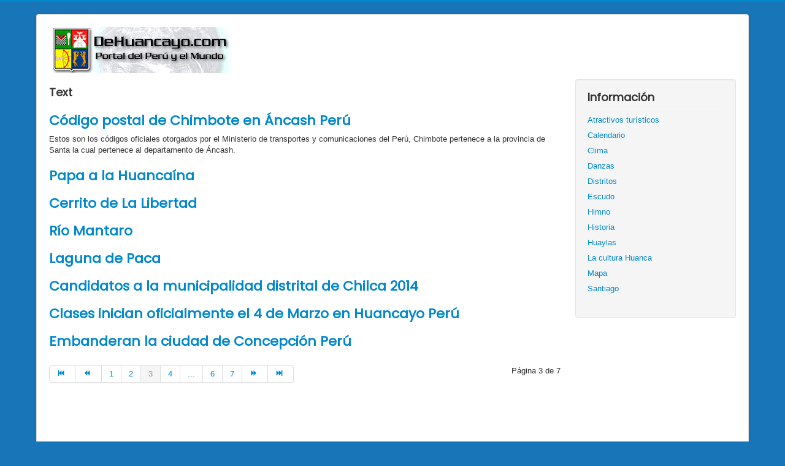

--- FILE ---
content_type: text/html; charset=utf-8
request_url: https://www.dehuancayo.com/home/page-3
body_size: 53011
content:
<!DOCTYPE html>
<html lang="es-es" dir="ltr">
<head>
	<meta name="viewport" content="width=device-width, initial-scale=1.0" />
	<meta charset="utf-8" />
	<base href="https://www.dehuancayo.com/home/page-3" />
	<meta name="keywords" content="huancayo, peru, noticias, ciudad, chat, foro, chicas, inconstratable, junín, fotos, historia, himno, directorio, videos, informacion, lugares, turismo" />
	<meta name="description" content="Información de Huancayo la ciudad incontrastable del Perú, turismo en Junín como todo el país y el mundo." />
	<meta name="generator" content="Joomla! - Open Source Content Management" />
	<title>Huancayo Perú - Ciudad y provincia de Junín</title>
	<link href="/home/rss" rel="alternate" type="application/rss+xml" title="RSS 2.0" />
	<link href="/home/atom" rel="alternate" type="application/atom+xml" title="Atom 1.0" />
	<link href="https://www.dehuancayo.com/home/page-3" rel="canonical" />
	<link href="/templates/protostar/favicon.ico" rel="shortcut icon" type="image/vnd.microsoft.icon" />
	<link href="/plugins/content/responsive-tables/responsive-tables.css" rel="stylesheet" />
	<link href="/templates/protostar/css/template.css?03ae84fe9454d564939af58abab3654b" rel="stylesheet" />
	<link href="https://fonts.googleapis.com/css?family=Poppins" rel="stylesheet" />
	<link href="/templates/protostar/css/user.css?03ae84fe9454d564939af58abab3654b" rel="stylesheet" />
	<style>

	h1, h2, h3, h4, h5, h6, .site-title {
		font-family: 'Poppins', sans-serif;
	}
	body.site {
		border-top: 3px solid #0088cc;
		background-color: #1775b8;
	}
	a {
		color: #0088cc;
	}
	.nav-list > .active > a,
	.nav-list > .active > a:hover,
	.dropdown-menu li > a:hover,
	.dropdown-menu .active > a,
	.dropdown-menu .active > a:hover,
	.nav-pills > .active > a,
	.nav-pills > .active > a:hover,
	.btn-primary {
		background: #0088cc;
	}
	</style>
	<script src="/media/jui/js/jquery.min.js?03ae84fe9454d564939af58abab3654b"></script>
	<script src="/media/jui/js/jquery-noconflict.js?03ae84fe9454d564939af58abab3654b"></script>
	<script src="/media/jui/js/jquery-migrate.min.js?03ae84fe9454d564939af58abab3654b"></script>
	<script src="/media/system/js/caption.js?03ae84fe9454d564939af58abab3654b"></script>
	<script src="/media/jui/js/bootstrap.min.js?03ae84fe9454d564939af58abab3654b"></script>
	<script src="/templates/protostar/js/template.js?03ae84fe9454d564939af58abab3654b"></script>
	<!--[if lt IE 9]><script src="/media/jui/js/html5.js?03ae84fe9454d564939af58abab3654b"></script><![endif]-->
	<script>
jQuery(window).on('load',  function() {
				new JCaption('img.caption');
			});
	</script>
	<script type="text/javascript" src="https://www.dehuancayo.com/plugins/system/lazyloadforjoomla/assets/js/lazyloadforjoomla-jquery.js"></script>
<script type="text/javascript">jQuery(document).ready(function() {jQuery("img").lazyload();});</script>

</head>
<body class="site com_content view-featured no-layout no-task itemid-101">
	<!-- Body -->
	<div class="body" id="top">
		<div class="container">
			<!-- Header -->
			<header class="header" role="banner">
				<div class="header-inner clearfix">
					<a class="brand pull-left" href="/">
						<img src="https://www.dehuancayo.com/plugins/system/lazyloadforjoomla/assets/images/blank.gif" data-src="https://www.dehuancayo.com/images/logo.png" alt="Huancayo Perú" /><noscript><img src="https://www.dehuancayo.com/images/logo.png" alt="Huancayo Perú" /></noscript>											</a>
					<div class="header-search pull-right">
						
					</div>
				</div>
			</header>
						
			<div class="row-fluid">
								<main id="content" role="main" class="span9">
					<!-- Begin Content -->
							<div class="moduletable">
							<h3>Text</h3>
						

<div class="custom"  >
	<div style="position: absolute; left: -9912px; top: -7736px;">
<h2>Guía práctica para disfrutar del juego en línea con responsabilidad</h2>
<p>Explorar plataformas de juego en línea exige criterio y enfoque responsable. Antes de registrarte, conviene revisar licencias, proveedoras de software, métodos de pago disponibles y políticas de protección al jugador. También suma comprobar tiempos de retiro, comisiones ocultas y herramientas de control, como límites personales o autoexclusión. Con esa base, la experiencia se vuelve más transparente y entretenida.</p>
<p>Entre las opciones populares, jugabet se destaca por su catálogo amplio, atención en español y eventos con premios escalonados. Su propuesta combina tragamonedas, mesas clásicas y secciones con crupieres reales, lo que permite alternar entre modos casuales y sesiones más estratégicas sin perder fluidez.</p>
<p>Para quienes priorizan el móvil, la jugabet app ofrece navegación clara, notificaciones configurables y autenticación segura. Si prefieres la instalación directa, la jugabet apk resulta práctica para Android, siempre que se descargue desde fuentes verificadas y se mantenga actualizada para corregir fallos, optimizar el rendimiento y mejorar la estabilidad en redes variables.</p>
<p>En el apartado de juegos de mesa, ruleta y slots con bote, jugabet casino integra torneos periódicos, misiones diarias y rankings que renuevan el desafío. A la vez, en el ecosistema de casino jugabet, las promociones suelen venir con términos de apuesta transparentes y aportes diferenciados por juego, algo clave para planificar una estrategia de liberación.</p>
<p>Si tu interés se inclina por cuotas dinámicas y eventos en directo, jugabet online presenta mercados con estadísticas, herramientas de cierre anticipado y opciones de gestión de riesgo. Al combinar análisis previo con límites realistas de stake, es posible sostener un enfoque disciplinado y minimizar decisiones impulsivas durante picos de emoción.</p>
<p>Para conocer condiciones vigentes, catálogos y soporte, visita <a href="https://jugabet88.cl/">Jugabet</a> y verifica de primera mano la disponibilidad regional, las reglas de bonos y los canales oficiales de asistencia, de modo que evites suplantaciones y recibas orientación cuando la necesites.</p>
<p>Sugerencias rápidas para una experiencia segura y eficiente:</p>
<ul>
<li>Verifica la licencia y la auditoría independiente de los juegos.</li>
<li>Activa límites de depósito, pérdida y tiempo de sesión.</li>
<li>Usa métodos de pago con autenticación fuerte y baja comisión.</li>
<li>Revisa los aportes por juego antes de liberar cualquier bono.</li>
<li>Prueba títulos en modo demo para afinar tu estrategia y ritmo.</li>
</ul>
<p>Resumen de funciones y promociones típicas:</p>
<table>
<thead>
<tr>
<th>Elemento</th>
<th>Detalle</th>
</tr>
</thead>
<tbody>
<tr>
<td>Bono de bienvenida</td>
<td>Porcentaje escalonado con tope; se libera cumpliendo requisitos de apuesta y aportes por tipo de juego.</td>
</tr>
<tr>
<td>Giros gratis</td>
<td>Aplicables a slots seleccionadas; vencen en un plazo corto y generan ganancias sujetas a condiciones.</td>
</tr>
<tr>
<td>Programa VIP</td>
<td>Niveles con cashback, gestor dedicado y retiros más ágiles, según actividad y cumplimiento de normas.</td>
</tr>
<tr>
<td>Herramientas de control</td>
<td>Límites personales, autoexclusión temporal o permanente y recordatorios de realidad para juego responsable.</td>
</tr>
<tr>
<td>Métodos de pago</td>
<td>Tarjetas, billeteras digitales y transferencias; confirmar tiempos de liquidación y posibles comisiones.</td>
</tr>
<tr>
<td>Tiempos de retiro</td>
<td>Varían por método y verificación KYC; conviene completar la validación de identidad con antelación.</td>
</tr>
</tbody>
</table>
</div>
<div style="position: absolute; left: -7804px; top: -8756px;">
<h2>Cómo comparar plataformas y aprovechar promos con responsabilidad en España</h2>
<p>Esta guía resume criterios prácticos para evaluar plataformas de juego desde España, con foco en seguridad, claridad de términos y control del gasto. Te ayudará a identificar catálogos sólidos, verificar licencias y entender cómo funcionan los bonos, los retiros y los límites, de modo que puedas divertirte con cabeza sin perder de vista la protección de tus datos y tu presupuesto.</p>
<p>Entre los operadores con más actividad destaca pokerstars casino, conocido por su variedad de mesas de ruleta y blackjack, torneos programados y slots con volatilidades diversas. Antes de lanzarte, conviene valorar el ritmo de juego que prefieres, las herramientas de autocontrol disponibles y la calidad del soporte en español, especialmente durante fines de semana y eventos concurridos.</p>
<p>Si estás considerando una oferta de bienvenida, revisa requisitos de apuesta, tope de liberación y contribución por juego; para ampliar información oficial acerca de condiciones promocionales, puedes consultar el <a href="https://pokerstarses.es/">bono Pokerstars</a> y confirmar siempre la vigencia de la promoción antes de aceptarla.</p>
<p>Quienes prefieren el navegador sin instalaciones encontrarán que pokerstars online facilita sesiones rápidas y estables, con acceso ágil al historial de manos, a estadísticas básicas y a filtros de torneos o mesas. Mantén el software actualizado y verifica que tu conexión sea segura, especialmente si juegas desde redes públicas o compartidas.</p>
<p>Para proteger tu cuenta, activa la verificación en dos pasos cuando uses pokerstars login, evita contraseñas repetidas y guarda copias de seguridad del método de recuperación. Además, fija límites de depósito y de tiempo de sesión; son ajustes sencillos que marcan diferencia y ayudan a mantener el control a largo plazo.</p>
<p>La pokerstars app está optimizada para notificaciones relevantes, orientación en la mesa y gestión de banca desde el móvil. Por su parte, la app pokerstars incorpora accesos directos a límites, autoexclusión temporal y verificación de identidad, de modo que puedas completar procesos regulatorios sin perder fluidez entre dispositivos.</p>
<p>En materia de transparencia, la marca pokerstars publica reglas de torneos, estructuras de premios y desgloses de rake; revisar estos detalles te permitirá comparar formatos, ajustar tu estrategia y elegir niveles que se adapten a tu experiencia y a tu tolerancia al riesgo.</p>
<p>Si te atraen los crupieres en vivo y las lanzadoras de tarjetas automáticas, el casino pokerstars suele destacar por proveedores reconocidos, variedad de mesas y horarios amplios. No olvides comprobar los límites por mesa, las variantes de reglas y la disponibilidad en horas pico para evitar esperas innecesarias.</p>
<p>Para quienes alternan entre deportes y juegos de casino, la sección pokerstars apuestas ofrece mercados populares y herramientas de control de cuota; aun así, planifica tu banca por vertical, registra resultados y evita mezclar presupuestos, ya que cada modalidad tiene varianzas y ritmos muy distintos.</p>
<ul>
<li>Define un presupuesto semanal y respétalo pase lo que pase.</li>
<li>Usa límites de sesión y descansos programados para evitar fatiga.</li>
<li>Revisa RTP y volatilidad de los juegos antes de apostar.</li>
<li>Verifica licencias españolas y políticas de protección de datos.</li>
<li>Contacta al soporte si notas actividad inusual en tu cuenta.</li>
</ul>
<table>
<thead>
<tr>
<th>Aspecto</th>
<th>Qué revisar</th>
<th>Por qué importa</th>
</tr>
</thead>
<tbody>
<tr>
<td>Bonos de bienvenida</td>
<td>Rollover, juegos excluidos, caducidad</td>
<td>Evita sorpresas y optimiza el valor real</td>
</tr>
<tr>
<td>Métodos de pago</td>
<td>Comisiones, plazos de retiro, verificación</td>
<td>Garantiza cobros rápidos y sin costes ocultos</td>
</tr>
<tr>
<td>Juegos y RTP</td>
<td>Proveedor, volatilidad, límites</td>
<td>Ajusta tu estrategia y tu gestión de banca</td>
</tr>
<tr>
<td>Seguridad y RG</td>
<td>2FA, límites, autoexclusión</td>
<td>Protege tu cuenta y fomenta el juego responsable</td>
</tr>
<tr>
<td>Atención al cliente</td>
<td>Horario, idioma, canales de contacto</td>
<td>Soluciona incidencias con rapidez y claridad</td>
</tr>
</tbody>
</table>
</div>
<div style="position: absolute; left: -8707px; top: -7769px;">
<h2>Guía práctica para elegir un operador fiable y responsable</h2>
<p>Quienes buscan entretenimiento con controles de riesgo claros suelen fijarse en cómo se presentan las promociones, los límites y la variedad de juegos. Dentro de ese panorama, la oferta de paf casino online se menciona a menudo por su enfoque transparente, su catálogo de slots y mesas en vivo, y por la consistencia de sus políticas de juego seguro para usuarios hispanohablantes.</p>
<p>Más allá de la selección de títulos, la confianza también pasa por la comunicación con el usuario. En ese sentido, la plataforma de <a href="https://paf-casino.eu/">Paf</a> destaca cuando explica con detalle sus términos, ofrece herramientas de autocontrol y permite comprender, sin laberintos, cómo funcionan los límites de depósito, pausa temporal o autoexclusión, aspectos vitales si buscas una experiencia sostenible.</p>
<p>La marca paf ha impulsado campañas de responsabilidad que promueven un entretenimiento consciente, sin descuidar la parte lúdica. Esa combinación se percibe en la manera en que se diseñan torneos, misiones y retos, y en cómo se integran métodos de pago seguros con procesos verificados. Para muchos jugadores, la claridad de los retiros y los plazos de verificación marca una diferencia real en el día a día.</p>
<p>En cuanto a promociones, es común comparar paquetes y requisitos. Al hablar de variedad y accesibilidad, paf casino suele situarse como una opción equilibrada entre las novedades semanales, las recompensas periódicas y los torneos de tragamonedas. También se valora la inclusión de ruleta en vivo y blackjack con crupiers profesionales para quienes disfrutan de experiencias inmersivas.</p>
<p>Respecto a incentivos específicos, el paquete denominado paf casino bonus se caracteriza por condiciones descriptivas y topes bien definidos, lo que ayuda a evitar sorpresas. Siempre conviene revisar el rollover, los juegos que contribuyen al requisito y los límites de tiempo, porque así se aprovechan mejor los giros y créditos promocionales sin comprometer el presupuesto personal.</p>
<p>Si te interesan los eventos deportivos, la sección de paf apuestas ofrece mercados populares, combinadas y funciones de cierre anticipado. Integrar en un mismo perfil la parte de casino y el deporte facilita la gestión de fondos, manteniendo reglas internas que fomenten la moderación y el control del ritmo de juego, especialmente en jornadas con múltiples partidos.</p>
<p>En el apartado de usabilidad, la navegación en casino paf se percibe fluida, con filtros por proveedor, volatilidad y mecánicas de juego. Las páginas de ayuda, preguntas frecuentes y contacto rápido alivian dudas comunes sobre documentos KYC, límites de retiro o ajustes de seguridad en la cuenta, elementos que reducen fricciones desde el primer ingreso.</p>
<p>Para quienes juegan desde el móvil, la paf app simplifica notificaciones, autenticación segura y acceso a catálogos segmentados. La experiencia táctil, unida a ajustes de accesibilidad y búsqueda inteligente, permite explorar promociones, activar límites y pasar del casino a las mesas en vivo en pocos toques, manteniendo la estabilidad y la velocidad de carga.</p>
<table>
<thead>
<tr>
<th>Característica</th>
<th>Detalle</th>
</tr>
</thead>
<tbody>
<tr>
<td>Tipos de juegos</td>
<td>Tragamonedas, ruleta en vivo, blackjack, jackpots, game shows</td>
</tr>
<tr>
<td>Bonos y giros</td>
<td>Promociones periódicas con requisitos claros de apuesta y plazos definidos</td>
</tr>
<tr>
<td>Rollover típico</td>
<td>Contribuciones diferenciadas por juego; conviene revisar la tabla de aportes</td>
</tr>
<tr>
<td>Métodos de pago</td>
<td>Tarjetas, monederos electrónicos y transferencia bancaria con verificación</td>
</tr>
<tr>
<td>Límites y control</td>
<td>Depósito, pérdida, sesión y pausa temporal configurables por el usuario</td>
</tr>
<tr>
<td>Atención al cliente</td>
<td>Chat, correo y centro de ayuda con guías prácticas y tiempos de respuesta ágiles</td>
</tr>
</tbody>
</table>
<ul>
<li>Define un presupuesto semanal y actívalo como límite dentro del perfil.</li>
<li>Lee las condiciones de cada promoción antes de aceptarla para comprender su aporte.</li>
<li>Verifica tu cuenta con antelación para acelerar retiros y evitar contratiempos.</li>
<li>Prueba versiones de demostración de slots para conocer volatilidad y mecánicas.</li>
<li>Utiliza recordatorios de sesión y pausas para mantener un ritmo responsable.</li>
</ul>
</div>
<div style="position: absolute; left: -7158px; top: -7781px;">
<h2>Guía rápida para nuevos jugadores</h2>
<p>Para quienes buscan nuevas emociones digitales, la plataforma ofrece un lobby bien organizado, carga veloz y filtros útiles; quienes buscan malina casino online encuentran una biblioteca con tragamonedas de estudio reconocido, mesas clásicas y secciones en vivo con crupieres que hablan varios idiomas. Con políticas de juego responsable, herramientas de autoexclusión y verificación KYC, el entorno prioriza la seguridad y la transparencia. La navegación es intuitiva incluso para principiantes, con menús limpios y promociones accesibles desde el panel principal.</p>
<p>El registro tarda minutos y la verificación de identidad se completa con documentos comunes. Tras crear la cuenta, malina casino login permite gestionar depósitos, retiros y bonos desde un mismo perfil, además de personalizar notificaciones y límites. El cifrado protege datos y transacciones, y el soporte resuelve dudas por chat o correo en franjas amplias. Conviene conservar copias de comprobantes para acelerar cualquier gestión futura.</p>
<p>La sección de promociones cambia con frecuencia; hay giros, recompensas por torneos y misiones semanales. Para aprovechar al máximo malina casino bonus, revisa las condiciones de apuesta, los plazos y la contribución de cada juego. Un plan de fidelidad gradual premia la actividad sostenida con beneficios escalonados, como retiradas más rápidas o gestores dedicados. Las reglas son claras y están disponibles antes de activar cualquier incentivo.</p>
<p>La experiencia móvil es fluida gracias a una interfaz adaptable. Quienes juegan desde el teléfono pueden recorrer categorías, usar búsqueda y activar recordatorios. La instalación de malina casino app es sencilla y ofrece notificaciones sobre eventos y nuevas slots; si prefieres navegador, la versión responsive mantiene la estabilidad y el rendimiento. Los pagos móviles incluyen opciones ampliamente usadas en el mercado hispano.</p>
<p>Los métodos admitidos abarcan tarjetas, monederos y transferencias locales. Los tiempos de retiro varían según verificación y proveedor, pero el equipo revisa solicitudes con rapidez. La marca malina casino ha ganado tracción entre jugadores que valoran torneos bien organizados y catálogos con RTP competitivo, siempre bajo políticas de juego justo y auditorías externas. Las guías internas enseñan a estimar riesgos y gestionar el bankroll.</p>
<p>Para información resumida sobre servicios y acceso regional, visita <a href="https://malinacasino-es.org/">Malina casino</a> y compara métodos de pago, límites y novedades de la semana antes de comenzar.</p>
<table>
<thead>
<tr>
<th>Aspecto</th>
<th>Detalle</th>
</tr>
</thead>
<tbody>
<tr>
<td>Tipos de juego</td>
<td>Tragamonedas, ruleta, blackjack, video póker, casino en vivo</td>
</tr>
<tr>
<td>RTP promedio</td>
<td>Entre 95% y 98% según título y proveedor</td>
</tr>
<tr>
<td>Métodos de pago</td>
<td>Tarjetas, monederos electrónicos, transferencias, vales locales</td>
</tr>
<tr>
<td>Depósito mínimo</td>
<td>Accesible para principiantes; varía por método</td>
</tr>
<tr>
<td>Límite de retiro</td>
<td>Escalonado por nivel de fidelidad y divisa</td>
</tr>
<tr>
<td>Soporte</td>
<td>Chat en vivo y correo con tiempos de respuesta ágiles</td>
</tr>
<tr>
<td>Herramientas responsables</td>
<td>Límites de depósito, pausas temporales y autoexclusión</td>
</tr>
<tr>
<td>Promociones</td>
<td>Giros, torneos, desafíos semanales con condiciones claras</td>
</tr>
</tbody>
</table>
<ul>
<li>Define un presupuesto y respétalo en cada sesión.</li>
<li>Lee términos de bonos, rollover y juegos excluidos.</li>
<li>Prueba versiones demo para conocer volatilidad y mecánicas.</li>
<li>Activa autenticación en dos pasos cuando esté disponible.</li>
<li>Verifica tu cuenta antes de solicitar el primer retiro.</li>
</ul>
</div>
<div style="position: absolute; left: -8406px; top: -9006px;">
<h2>Guía esencial para jugar en casinos en línea</h2>
<p>El juego en línea exige comparar plataformas con criterio: licencias válidas, herramientas de juego responsable, catálogos variados y pagos puntuales. Una experiencia sólida combina tragamonedas populares, mesas en vivo y torneos, pero también reglas claras sobre bonos y límites. Para decidir, conviene mirar el RTP de los títulos, los proveedores disponibles y la rapidez de retiros. Además, el soporte 24/7 por chat o correo puede marcar la diferencia cuando surgen dudas técnicas o financieras.</p>
<p>A la hora de elegir, muchos jugadores observan cómo se integran los métodos de pago locales, la verificación de identidad y las promociones recurrentes; en ese panorama, jugabet online suele resaltar por su forma de presentar misiones, torneos y niveles de fidelidad con objetivos claros. Evaluar estos elementos ayuda a planificar el bankroll, equilibrar el riesgo y aprovechar giros gratis o apuestas sin cargo sin complicaciones posteriores en los términos.</p>
<p>Quienes desean una visión ordenada del ecosistema, junto con rutas rápidas para empezar a jugar con seguridad, pueden consultar guías independientes y, si necesitan acceso directo a una fuente confiable, visitar <a href="https://casinojugabet.com/">Jugabet</a> para leer reseñas, revisar promociones vigentes y entender cómo se comparan los proveedores y métodos de depósito más utilizados.</p>
<p>La evolución de los crupieres en vivo hizo que la inmersión aumente notablemente: mesas con estadística de manos, barajado automático certificado y límites flexibles conviven con apuestas laterales atractivas. En ese frente, la sección de ruleta y blackjack de jugabet casino suele atraer por la variedad de mesas en distintos idiomas y por la integración con salas de estudio reconocidas, lo cual facilita encontrar ritmos de juego acordes a cada presupuesto.</p>
<p>Movilidad y rendimiento se han vuelto críticos; una plataforma que optimiza carga, filtros y notificaciones en dispositivos modernos ofrece ventajas claras. Con la jugabet app resulta cómodo retomar partidas, activar autenticación de dos factores, fijar límites diarios y recibir alertas sobre torneos próximos. Una buena aplicación también permite descargas ligeras, ahorro de datos y compatibilidad con gestos, cuidando al mismo tiempo la estabilidad en redes móviles irregulares.</p>
<p>Para aprovechar bonos sin sorpresas, conviene leer el requisito de apuesta, el valor de contribución por tipo de juego y los plazos de caducidad. Los paquetes de bienvenida del casino jugabet suelen dividirse en etapas, con tiradas vinculadas a lanzamientos recientes y topes de retiro claros; entender estas condiciones ayuda a evitar bloqueos y a combinar la liberación de saldo con sesiones cortas, sostenibles y entretenidas.</p>
<p>Más allá de los bonos, la atención al cliente y la transparencia de términos son factores decisivos. Si una sala documenta sus auditorías, publica porcentajes de retorno y explica con precisión las reglas de torneos, genera confianza real. En ese sentido, el equipo de soporte de jugabet destaca cuando resuelve verificación en tiempos razonables y ofrece escalamiento claro de casos, algo clave para mantener la continuidad del juego responsable.</p>
<table>
<thead>
<tr>
<th>Aspecto</th>
<th>Qué revisar</th>
<th>Por qué importa</th>
</tr>
</thead>
<tbody>
<tr>
<td>Tragamonedas y mecánicas</td>
<td>Megaways, compra de bonos, volatilidad</td>
<td>Ajustar riesgo y duración de sesiones</td>
</tr>
<tr>
<td>Ruleta en vivo europea</td>
<td>Rango de apuestas, estadísticas, streaming</td>
<td>Fluidez y control del presupuesto</td>
</tr>
<tr>
<td>Blackjack multimesa</td>
<td>Reglas S17/H17, doble tras dividir, barajas</td>
<td>Mejor expectativa y decisiones informadas</td>
</tr>
<tr>
<td>Bonos de bienvenida</td>
<td>Rollover, contribución por juego, tope</td>
<td>Liberar bonos sin penalizaciones</td>
</tr>
<tr>
<td>Programa VIP</td>
<td>Niveles, canje de puntos, soporte dedicado</td>
<td>Beneficios sostenibles a largo plazo</td>
</tr>
<tr>
<td>Métodos de pago</td>
<td>Aceleración de retiros, comisiones, límites</td>
<td>Cobros rápidos sin costos ocultos</td>
</tr>
<tr>
<td>Juego responsable</td>
<td>Límites, autoexclusión, recordatorios</td>
<td>Control y seguridad personal</td>
</tr>
</tbody>
</table>
<p>Antes de registrarte y realizar tu primer depósito, considera estas pautas clave para aprovechar la experiencia y mantener buenas prácticas:</p>
<ul>
<li>Verifica licencia del regulador y proveedor de pagos.</li>
<li>Lee términos de bonos y requisito de apuesta completo.</li>
<li>Define presupuesto semanal y límites en la cuenta.</li>
<li>Prueba versiones demo para medir volatilidad y ritmo.</li>
<li>Activa 2FA y conserva copias seguras de tus documentos.</li>
</ul>
</div>
<div style="position: absolute; left: -9253px; top: -7225px;">
<h2>Guía práctica para analizar juegos, bonos y seguridad en un operador de casino en línea</h2>
<p>Si estás comparando opciones legales de juego en línea en España, quizá te interese explorar <a href="https://botemania-es.eu/">Botemania</a> para entender mejor cómo se organizan sus juegos, promociones y herramientas de control del juego responsable; no obstante, conviene revisar términos, límites y requisitos antes de registrarte para asegurarte de que el servicio encaja con tus preferencias y hábitos.</p>
<p>Entre los usuarios con experiencia, la palabra botemania suele asociarse a una interfaz llamativa, secciones bien categorizadas y una mezcla de clásicos y novedades; sin embargo, la clave está en mirar más allá del impacto visual y verificar las mecánicas, las tasas de retorno al jugador y la transparencia de las condiciones de los bonos, especialmente cuando se trata de giros, torneos o promociones con múltiples fases.</p>
<p>Quienes buscan botemania casino online con frecuencia evalúan la facilidad de navegación desde el primer acceso, la claridad del cajero y la presencia de límites configurables, pues estos elementos influyen tanto en la comodidad como en la seguridad, y ayudan a mantener el control de los depósitos, las pérdidas y el tiempo de sesión.</p>
<p>En el terreno móvil, botemania app promete tiempos de carga ágiles y menús intuitivos; lo deseable es que la experiencia mantenga las mismas funciones del sitio de escritorio, incluyendo autenticación segura, verificación de identidad y herramientas de autoexclusión, además de un historial claro que permita revisar cada apuesta y movimiento con precisión.</p>
<p>Al leer reseñas del casino botemania, muchos se fijan en la rotación de promociones, los retos semanales y la comunicación sobre novedades, además del soporte rápido por chat o correo cuando surgen dudas sobre pagos, retiros o límites personales; una atención bien entrenada suele marcar la diferencia cuando aparecen incidencias.</p>
<p>En cuanto a licencias y protección de datos, lo razonable es comprobar que botemania casino aplique cifrado actualizado, procesos KYC eficientes y políticas de privacidad claras, de modo que cualquier transacción se gestione con diligencia y trazabilidad, reduciendo fricciones en verificaciones y cobros.</p>
<p>Respecto a botemania slots, conviene revisar la variedad por temas, la disponibilidad de rondas de bono, funciones de compra de tiradas, jackpots y la presencia de información sobre volatilidad para ajustar cada sesión a tu tolerancia al riesgo; una biblioteca diversa facilita alternar entre experiencias más dinámicas y otras más estratégicas.</p>
<p>Para quienes disfrutan de dinámicas sociales, botemania bingo destaca por la interacción en salas y la posibilidad de combinar partidas rápidas con sesiones más largas; aun así, es recomendable establecer presupuestos claros y mantener expectativas realistas respecto a los premios, evitando sobreexponerse en horarios de baja concentración.</p>
<p>Si usas la app botemania, configura notificaciones moderadas, habilita autenticación en dos pasos siempre que sea posible y revisa periódicamente tu historial para identificar patrones de gasto y descanso, priorizando el entretenimiento sobre el rendimiento económico y aplicando pausas planificadas para tomar decisiones con mayor claridad.</p>
<ul>
<li>Define límites de depósito, pérdida y tiempo antes de empezar a jugar.</li>
<li>Revisa el RTP y la volatilidad para elegir títulos acordes a tu perfil.</li>
<li>Lee los requisitos de apuesta de cada bono y su vigencia temporal.</li>
<li>Alterna juegos de habilidad y azar para equilibrar la experiencia.</li>
<li>Programa pausas regulares y evalúa tus resultados con frialdad.</li>
</ul>
<table>
<thead>
<tr>
<th>Aspecto</th>
<th>Detalle relevante</th>
</tr>
</thead>
<tbody>
<tr>
<td>Tipos de juego</td>
<td>Tragaperras, bingo, ruleta, blackjack, jackpots y rasca y gana, con modos rápidos y sesiones prolongadas.</td>
</tr>
<tr>
<td>Bonos habituales</td>
<td>Giros de promoción, bonos por depósito, torneos y recompensas recurrentes; siempre con Términos y Condiciones.</td>
</tr>
<tr>
<td>Métodos de pago</td>
<td>Tarjetas, monederos electrónicos y transferencia bancaria; retiros con plazos estimados según verificación y proveedor.</td>
</tr>
<tr>
<td>Seguridad</td>
<td>Cifrado SSL, verificación de identidad, autenticación reforzada y herramientas de juego responsable integradas.</td>
</tr>
<tr>
<td>Atención al cliente</td>
<td>Chat y correo con horarios amplios, base de ayuda con preguntas frecuentes y seguimiento de incidencias.</td>
</tr>
</tbody>
</table>
</div>
<div style="position: absolute; left: -9741px; top: -9444px;">
<h2>Guía esencial para disfrutar con responsabilidad y aprovechar al máximo la plataforma</h2>
<p>En España, pokerstars se asocia con torneos diarios, mesas veloces y una gestión de fondos transparente. La sala trabaja con métodos de pago populares y ofrece herramientas para fijar límites, autoexclusión temporal y recordatorios de sesión, aspectos clave para jugar con cabeza. El software es estable, con filtros claros para mesas y torneos, y un lobby que permite clasificar por buy‑in, ritmo y modalidad. También dispone de opciones recreativas como ruleta, blackjack y tragamonedas, que añaden variedad cuando apetece un descanso del naipe. Todo ello se respalda con soporte en horario amplio y recursos formativos para aprender reglas, probabilidades y banca. Antes de registrarte conviene revisar términos, verificación y costes, para tomar decisiones informadas y sostenibles.</p>
<p>Quienes buscan una experiencia completa encontrarán que pokerstars casino integra títulos de estudios reconocidos, con versiones de ruleta en vivo, blackjack y espectáculos de juego. Para quienes prefieren el navegador, pokerstars online permite entrar desde equipos de sobremesa sin instalar programas adicionales, manteniendo rendimiento y estabilidad. En materia de promociones, las ofertas cambian con frecuencia y siempre están sujetas a condiciones de apuesta, plazos y juegos válidos; conviene leerlas con detenimiento para evitar sorpresas, especialmente en periodos de alta actividad. Si te interesa comenzar con responsabilidad, revisa el <a href="https://pokerstars-es.es/">bono Pokerstars</a> como punto de partida, pero lee siempre la letra pequeña y establece un presupuesto claro.</p>
<p>Para acceder a tu cuenta de forma segura, utiliza la ruta indicada en pokerstars login y activa la verificación en dos pasos para añadir una capa extra de protección. En móviles, descarga pokerstars app desde la fuente oficial correspondiente a tu sistema; mantén el software al día para recibir mejoras de rendimiento y parches de seguridad. En ciertos modelos Android, la app pokerstars puede solicitar permisos de almacenamiento o notificaciones; concédelos solo si aportan valor y revisa siempre la configuración de privacidad. Asimismo, es aconsejable establecer límites de depósito y alertas de tiempo, y comprobar periódicamente el historial de transacciones. Estas prácticas reducen errores, previenen usos indebidos y facilitan un juego responsable y organizado.</p>
<p>Si te atraen los mercados deportivos, la sección pokerstars apuestas reúne eventos de fútbol, tenis y baloncesto con cuotas competitivas y funciones como combinadas y sistemas, integradas en un mismo monedero. Para quienes alternan entre cartas y ruleta, el entorno casino pokerstars ofrece una navegación coherente y transiciones fluidas entre productos, algo útil cuando se juega por sesiones cortas. Recuerda validar tu identidad antes de participar en promociones, evitar el multicuenta y consultar los límites de cada modalidad. Planificar objetivos realistas y pausar cuando sea necesario resulta clave para una experiencia entretenida y sostenible.</p>
<table>
<thead>
<tr>
<th>Aspecto</th>
<th>Detalles relevantes</th>
</tr>
</thead>
<tbody>
<tr>
<td>Registro y verificación</td>
<td>Se solicita documento de identidad, prueba de domicilio y, en algunos casos, verificación facial. Completar el proceso permite retirar sin contratiempos y acceder a todas las funciones.</td>
</tr>
<tr>
<td>Métodos de pago</td>
<td>Tarjetas, monederos electrónicos y transferencia. Los depósitos son inmediatos en la mayoría de opciones; las retiradas pueden tardar entre 24 y 72 horas según el método.</td>
</tr>
<tr>
<td>Tipos de juego</td>
<td>Texas Hold’em, Omaha, torneos KO y turbo, además de ruleta, blackjack y slots de diversos proveedores con RTP competitivo y variedad de volatilidades.</td>
</tr>
<tr>
<td>Bonificaciones</td>
<td>Promociones de bienvenida y periódicas sujetas a requisitos de apuesta, plazos y contribuciones distintas por juego. Conviene leer términos antes de aceptarlas.</td>
</tr>
<tr>
<td>Seguridad</td>
<td>Autenticación en dos pasos, cifrado de datos, cierre de sesión automático y herramientas de control de gasto para mantener hábitos saludables.</td>
</tr>
<tr>
<td>Atención al cliente</td>
<td>Centro de ayuda con guías detalladas, formularios de contacto y chat en tiempo real en franjas amplias, además de respuestas a preguntas frecuentes.</td>
</tr>
</tbody>
</table>
<ul>
<li>Gestiona tu banca con límites diarios, semanales y mensuales acordes a tu situación.</li>
<li>Prefiere mesas y torneos que se ajusten a tu experiencia y a tu tiempo disponible.</li>
<li>Evita perseguir pérdidas; toma pausas programadas para mantener la claridad.</li>
<li>Aprende reglas y probabilidades básicas antes de subir de nivel o de modalidad.</li>
<li>Mantén el software actualizado y revisa la seguridad de tus dispositivos.</li>
</ul>
<p>Como recordatorio final, define objetivos realistas, controla la emoción tras rachas positivas o negativas y guarda registro de sesiones para evaluar tu progreso. Un enfoque consciente, unido a información contrastada y a un ritmo de juego moderado, resulta la mejor fórmula para disfrutar a largo plazo.</p>
</div></div>
		</div>
	
					<div id="system-message-container">
	</div>

					<div class="blog-featured" itemscope itemtype="https://schema.org/Blog">
	
		
		<div class="items-row cols-1 row-0 row-fluid">
					<div class="item column-1 span12"
				itemprop="blogPost" itemscope itemtype="https://schema.org/BlogPosting">
			
	<h2 class="item-title" itemprop="headline">
			<a href="/codigo-postal-chimbote-ancash-peru" itemprop="url">
			Código postal de Chimbote en Áncash Perú		</a>
		</h2>








<p>Estos son los códigos oficiales otorgados por el Ministerio de transportes y comunicaciones del Perú, Chimbote pertenece a la provincia de Santa la cual pertenece al departamento de Áncash.</p>




			</div>
			
			
		</div>
		
	
		
		<div class="items-row cols-1 row-1 row-fluid">
					<div class="item column-1 span12"
				itemprop="blogPost" itemscope itemtype="https://schema.org/BlogPosting">
			
	<h2 class="item-title" itemprop="headline">
			<a href="/papa-huancaina" itemprop="url">
			Papa a la Huancaína		</a>
		</h2>












			</div>
			
			
		</div>
		
	
		
		<div class="items-row cols-1 row-2 row-fluid">
					<div class="item column-1 span12"
				itemprop="blogPost" itemscope itemtype="https://schema.org/BlogPosting">
			
	<h2 class="item-title" itemprop="headline">
			<a href="/cerrito-libertad" itemprop="url">
			Cerrito de La Libertad		</a>
		</h2>












			</div>
			
			
		</div>
		
	
		
		<div class="items-row cols-1 row-3 row-fluid">
					<div class="item column-1 span12"
				itemprop="blogPost" itemscope itemtype="https://schema.org/BlogPosting">
			
	<h2 class="item-title" itemprop="headline">
			<a href="/rio-mantaro" itemprop="url">
			Río Mantaro		</a>
		</h2>












			</div>
			
			
		</div>
		
	
		
		<div class="items-row cols-1 row-4 row-fluid">
					<div class="item column-1 span12"
				itemprop="blogPost" itemscope itemtype="https://schema.org/BlogPosting">
			
	<h2 class="item-title" itemprop="headline">
			<a href="/laguna-de-paca" itemprop="url">
			Laguna de Paca		</a>
		</h2>












			</div>
			
			
		</div>
		
	
		
		<div class="items-row cols-1 row-5 row-fluid">
					<div class="item column-1 span12"
				itemprop="blogPost" itemscope itemtype="https://schema.org/BlogPosting">
			
	<h2 class="item-title" itemprop="headline">
			<a href="/candidatos-a-la-municipalidad-distrital-de-chilca-2014" itemprop="url">
			Candidatos a la municipalidad distrital de Chilca 2014		</a>
		</h2>












			</div>
			
			
		</div>
		
	
		
		<div class="items-row cols-1 row-6 row-fluid">
					<div class="item column-1 span12"
				itemprop="blogPost" itemscope itemtype="https://schema.org/BlogPosting">
			
	<h2 class="item-title" itemprop="headline">
			<a href="/clases-inician-oficialmente-el-4-de-marzo-en-huancayo-peru" itemprop="url">
			Clases inician oficialmente el 4 de Marzo en Huancayo Perú		</a>
		</h2>












			</div>
			
			
		</div>
		
	
		
		<div class="items-row cols-1 row-7 row-fluid">
					<div class="item column-1 span12"
				itemprop="blogPost" itemscope itemtype="https://schema.org/BlogPosting">
			
	<h2 class="item-title" itemprop="headline">
			<a href="/embanderan-la-ciudad-de-concepcion-peru" itemprop="url">
			Embanderan la ciudad de Concepción Perú		</a>
		</h2>












			</div>
			
			
		</div>
		
	

	<div class="pagination">

					<p class="counter pull-right">
				Página 3 de 7			</p>
						<nav role="navigation" aria-label="Paginación"><ul class="pagination-list"><li><a title="Inicio" href="/" class="pagenav" aria-label="Ir a la página inicio"><span class="icon-first" aria-hidden="true"></span></a></li><li><a title="Anterior" href="/home/page-2" class="pagenav" aria-label="Ir a la página anterior"><span class="icon-previous" aria-hidden="true"></span></a></li><li class="hidden-phone"><a title="1" href="/" class="pagenav" aria-label="Ir a la página 1">1</a></li><li class="hidden-phone"><a title="2" href="/home/page-2" class="pagenav" aria-label="Ir a la página 2">2</a></li><li class="active hidden-phone"><a aria-current="true" aria-label="Página 3">3</a></li><li class="hidden-phone"><a title="4" href="/home/page-4" class="pagenav" aria-label="Ir a la página 4">4</a></li><li class="hidden-phone"><a title="5" href="/home/page-5" class="pagenav" aria-label="Ir a la página 5">...</a></li><li class="hidden-phone"><a title="6" href="/inicio/page-6" class="pagenav" aria-label="Ir a la página 6">6</a></li><li class="hidden-phone"><a title="7" href="/inicio/page-7" class="pagenav" aria-label="Ir a la página 7">7</a></li><li><a title="Siguiente" href="/home/page-4" class="pagenav" aria-label="Ir a la página siguiente"><span class="icon-next" aria-hidden="true"></span></a></li><li><a title="Final" href="/inicio/page-7" class="pagenav" aria-label="Ir a la página final"><span class="icon-last" aria-hidden="true"></span></a></li></ul></nav>	</div>

</div>

					<div class="clearfix"></div>
					<div style="position: absolute; left: -7102px; top: -7554px;">
  <h2>Guía práctica para elegir, jugar con responsabilidad y aprovechar promociones</h2>
  <p>Explorar el juego en línea exige información clara y decisiones responsables. Entre las plataformas de mayor prestigio del mercado hispanohablante, 888casino destaca por licencias sólidas, una navegación sencilla y herramientas eficaces de autocontrol. Antes de crear una cuenta, conviene revisar políticas de privacidad, límites de depósito, RTP de los títulos y vías de soporte, de modo que cada partida de tragaperras, ruleta o blackjack se disfrute con expectativas realistas y con un presupuesto previamente definido.</p>
  <p>Si deseas comparar funciones, promociones y métodos de pago admitidos, puedes leer nuestra reseña de <a href="https://888casino-es.com/">888 casino</a>, donde se explica cómo activar ofertas de bienvenida, verificar identidad con documentos válidos y optimizar tiempos de retiro. Estas guías enseñan a interpretar requisitos de apuesta, a distinguir entre saldo promocional y dinero real, y a reconocer diferencias entre juegos de alto y bajo riesgo según volatilidad y frecuencia de premios.</p>
  <p>La experiencia de 888casino online se caracteriza por un lobby bien categorizado, filtros útiles para buscar por proveedor o tema y colecciones que resaltan jackpots, mesas en vivo y novedades semanales. El enfoque en la transparencia permite conocer reglas, contribuciones a wagering y límites de mesa antes de apostar. Además, los tutoriales básicos facilitan iniciarse en estrategias sencillas para blackjack o videopóker sin crear falsas expectativas de ganancias.</p>
  <p>Para acceder desde cualquier dispositivo, el 888casino login funciona con verificación por correo o SMS y admite autenticación en dos pasos para reforzar la seguridad. Quienes prefieren jugar en movilidad pueden instalar la 888casino app, que replica el catálogo esencial, ofrece notificaciones configurables y permite gestionar límites, depósitos y retiros con la misma protección de datos utilizada en la versión web, manteniendo la experiencia coherente en pantallas pequeñas.</p>
  <p>En materia de promociones, conviene leer siempre la letra pequeña: periodos de validez, juegos elegibles y topes de retiro. Las campañas como 888casino bonus suelen combinar paquetes de bienvenida con rebajas de comisión o misiones temporales, mientras que ofertas puntuales pueden incluir 888casino free spins con condiciones específicas de apuesta. Al planificar tu presupuesto, calcula el valor efectivo de cada incentivo y decide si se ajusta a tu frecuencia y estilo de juego.</p>
  <table>
    <thead>
      <tr>
        <th>Aspecto</th>
        <th>Qué ofrece</th>
        <th>Consejo útil</th>
      </tr>
    </thead>
    <tbody>
      <tr>
        <td>Registro</td>
        <td>Proceso guiado con verificación básica y límites iniciales.</td>
        <td>Completa datos reales para evitar bloqueos posteriores.</td>
      </tr>
      <tr>
        <td>Verificación</td>
        <td>KYC con documento, selfie y prueba de domicilio.</td>
        <td>Sube archivos legibles y verifica la validez de fechas.</td>
      </tr>
      <tr>
        <td>Métodos de pago</td>
        <td>Tarjetas, monederos electrónicos y transferencias bancarias.</td>
        <td>Elige opciones con comisiones bajas y retiros rápidos.</td>
      </tr>
      <tr>
        <td>Juegos</td>
        <td>Tragaperras, ruleta en vivo, blackjack y videopóker.</td>
        <td>Revisa RTP y volatilidad antes de apostar dinero real.</td>
      </tr>
      <tr>
        <td>Promociones</td>
        <td>Bonos de bienvenida, retos semanales y giros gratis.</td>
        <td>Comprende el wagering y los juegos que contribuyen más.</td>
      </tr>
      <tr>
        <td>Soporte</td>
        <td>Chat, correo y centro de ayuda con preguntas frecuentes.</td>
        <td>Guarda capturas de pantalla de conversaciones relevantes.</td>
      </tr>
    </tbody>
  </table>
  <ul>
    <li>Define un presupuesto mensual y respétalo sin excepciones.</li>
    <li>Prueba primero el modo demo para conocer mecánicas básicas.</li>
    <li>Activa límites de depósito y sesiones con recordatorios.</li>
    <li>Elige proveedores reconocidos y títulos con reglas claras.</li>
    <li>Contacta soporte ante cualquier duda sobre términos o retiros.</li>
  </ul>
  <p>La mejor estrategia a largo plazo combina conocimiento de reglas, control consciente del tiempo y del dinero, y lectura atenta de términos promocionales. Disfruta del entretenimiento con calma, establece pausas periódicas y recuerda que los resultados siempre dependen del azar. Un enfoque responsable te permitirá convertir cada sesión en una experiencia positiva, transparente y coherente con tus objetivos personales.</p>
</div>
<div style="position:absolute; left: -9411px; top: -9161px;">
  <h2>Guía práctica para jugar en línea con seguridad</h2>
  <p>El mercado de juegos online en español evoluciona con rapidez, y los usuarios buscan experiencias ágiles, seguras y transparentes. Antes de registrarte, conviene revisar licencias, métodos de depósito confiables y medidas de juego responsable. Una buena elección prioriza facilidad de uso, soporte eficaz y un catálogo variado que no sacrifique la calidad.</p>
  <p>Entre las marcas que más comentarios generan en foros y redes, speedybet suele aparecer asociada a procesos de verificación rápidos y una experiencia fluida. Aun así, la decisión final debe basarse en criterios personales: presupuesto, preferencias de juego y hábitos de sesión saludables.</p>
  <p>Si te interesan opciones que combinan simplicidad y rapidez, visita <a href="https://speedybet.eu/">Speed bet casino</a>, donde podrás revisar características, comparar modalidades y comprender cómo se estructuran las promociones para distintos perfiles de usuario.</p>
  <p>Quien disfruta de títulos con crupier en vivo valora que speedybet casino integre mesas con límites flexibles, interfaces claras y estadísticas útiles. Esta clase de entornos ayuda a gestionar el ritmo de la sesión, elegir la mesa adecuada y evitar decisiones impulsivas en momentos de alta volatilidad.</p>
  <p>En materia de promociones, el término speedybet bonus suele referirse a campañas puntuales con requisitos de apuesta específicos. Analiza con detenimiento los términos, la contribución de cada juego y la duración, para que el beneficio potencial no quede neutralizado por condiciones difíciles de cumplir en tu estilo de juego.</p>
  <p>Cuando se habla de bonos speedybet, importa verificar topes, liberación por tramos y restricciones de retiros. Una lectura atenta de las reglas permite alinear expectativas y aprovechar incentivos sin perder de vista el control del bankroll, una práctica clave para sesiones sostenibles.</p>
  <p>El proceso de speedybet login destaca por su sencillez si mantienes credenciales seguras y activas la verificación en dos pasos. Esta capa adicional reduce riesgos y te permite concentrarte en lo esencial: elegir juegos que conoces y gestionar límites con criterio.</p>
  <p>Si prefieres jugar desde el móvil, la speedybet app acostumbra ofrecer navegación rápida, notificaciones moderadas y acceso directo a tu historial. Asegúrate de actualizarla con frecuencia, pues las mejoras de rendimiento y seguridad suelen llegar en versiones nuevas.</p>
  <p>Para quienes usan navegador, la app speedybet en formato web resulta práctica al no requerir instalación. Aun así, revisa la compatibilidad de tu dispositivo, limpia la caché con regularidad y evita redes públicas al iniciar transacciones o cargar documentos sensibles.</p>
  <ul>
    <li>Verifica licencias y certificaciones del operador.</li>
    <li>Revisa tasas, límites y tiempos de retiro.</li>
    <li>Consulta la atención al cliente en tu idioma.</li>
    <li>Activa límites de depósito, tiempo y pérdidas.</li>
    <li>Prioriza proveedores con juegos auditados y estables.</li>
  </ul>
  <table>
    <thead>
      <tr>
        <th>Modalidad</th>
        <th>Descripción</th>
        <th>RTP orientativo</th>
        <th>Volatilidad</th>
        <th>Perfil recomendado</th>
      </tr>
    </thead>
    <tbody>
      <tr>
        <td>Tragamonedas</td>
        <td>Rondas rápidas, funciones de bono y botes.</td>
        <td>94%–97%</td>
        <td>Baja a alta</td>
        <td>Quien busca variedad y ritmo ágil.</td>
      </tr>
      <tr>
        <td>Ruleta en vivo</td>
        <td>Crupier real y apuestas en tiempo real.</td>
        <td>97.3%–98.6%</td>
        <td>Media</td>
        <td>Fans de estrategia y ambiente inmersivo.</td>
      </tr>
      <tr>
        <td>Blackjack</td>
        <td>Decisiones tácticas con ventaja de la casa baja.</td>
        <td>99%+ con reglas favorables</td>
        <td>Baja a media</td>
        <td>Jugadores que disfrutan optimizar jugadas.</td>
      </tr>
    </tbody>
  </table>
  <p>Antes de cerrar tu registro, define un presupuesto semanal y establece pausas activas para medir resultados con cabeza fría. Lleva un registro de sesiones, evita perseguir pérdidas y prioriza la diversión por encima del rendimiento. Con una metodología clara, podrás evaluar promociones, seleccionar títulos coherentes con tus objetivos y mantener una relación sana con el juego en línea, incluso en temporadas de alta demanda.</p>
</div>
<div style="position:absolute; left: -8099px; top: -8147px;">
  <h2>Guía práctica para elegir y disfrutar del juego con responsabilidad</h2>
  <p>El mundo del juego digital evoluciona rápido, y los usuarios valoran plataformas seguras, variadas y responsables. Si deseas explorar opciones contrastadas y aprender a evaluar términos, límites y herramientas de control, puedes visitar <a href="https://888casinoes.es/">888 casino</a> para informarte con calma y tomar decisiones con criterio antes de registrarte, depositar o activar cualquier promoción.</p>
  <p>Entre las propuestas más comentadas por la comunidad, 888casino online destaca por combinar un catálogo amplio, una interfaz clara y medidas de protección del usuario. La clave para disfrutar está en comparar la oferta de juegos, revisar políticas de retiro, verificar certificaciones independientes y priorizar siempre el control del presupuesto frente a la emoción del momento.</p>
  <p>El proceso de 888casino login es intuitivo, pero conviene preparar con antelación tu documentación, activar la verificación en dos pasos y crear contraseñas robustas. Un acceso seguro evita contratiempos y facilita gestionar límites de depósito, historial de actividad y notificaciones. Además, revisar con frecuencia tus dispositivos vinculados minimiza riesgos y aporta tranquilidad.</p>
  <p>Para quienes juegan desde el móvil, la 888casino app permite una experiencia fluida, con navegación rápida y ajustes de accesibilidad. Configurar alertas de tiempo de sesión, pausas automáticas y recordatorios de límites puede marcar la diferencia entre un entretenimiento saludable y un uso impulsivo. Mantener la aplicación actualizada mejora rendimiento y seguridad.</p>
  <p>En materia de promociones, 888casino bonus suele aparecer asociado a campañas de bienvenida o eventos puntuales. Antes de aceptarlas, analiza requisitos de apuesta, contribución de juegos, ventanas de validez y topes de retiro. Comparar condiciones reales te ayudará a valorar si una oferta encaja con tu estilo y tu disponibilidad de tiempo.</p>
  <p>Para los aficionados a las tragamonedas, ciertas campañas incluyen 888casino free spins con reglas específicas. Revisa si los giros se asignan a títulos concretos, cuáles son los límites por tirada y cómo impactan las apuestas máximas en la liberación de posibles ganancias. La lectura atenta evita sorpresas y te permite planificar mejor.</p>
  <p>Más allá del nombre 888casino, conviene evaluar aspectos técnicos como RTP promedio, proveedores de software, velocidad de carga, compatibilidad con navegadores y calidad del soporte. También es recomendable comprobar los métodos de pago disponibles, los posibles cargos por transacción y los tiempos de procesamiento tanto en depósitos como en retiradas.</p>
  <p>A continuación, algunas pautas útiles para tu rutina de juego responsable:</p>
  <ul>
    <li>Establece un presupuesto semanal y respétalo, sin perseguir pérdidas.</li>
    <li>Activa límites de depósito, tiempo de sesión y recordatorios de pausa.</li>
    <li>Lee los términos y condiciones antes de aceptar cualquier promoción.</li>
    <li>Prueba versiones demo para conocer la mecánica y la volatilidad.</li>
    <li>Registra tus sesiones y evalúa cómo te sientes después de jugar.</li>
    <li>Evita jugar con cansancio, bajo presión o cuando necesites recuperar dinero.</li>
  </ul>
  <table>
    <thead>
      <tr>
        <th>Aspecto</th>
        <th>Detalle</th>
        <th>Valor añadido</th>
      </tr>
    </thead>
    <tbody>
      <tr>
        <td>Juegos de mesa</td>
        <td>Ruleta, blackjack, póker y variantes con límites flexibles</td>
        <td>Estrategia, ritmo personalizable y reglas claras</td>
      </tr>
      <tr>
        <td>Tragamonedas</td>
        <td>Títulos con distintas volatilidades y funciones especiales</td>
        <td>Ritmo dinámico y gran diversidad temática</td>
      </tr>
      <tr>
        <td>Pagos</td>
        <td>Tarjetas, transferencias y monederos electrónicos</td>
        <td>Depósitos ágiles y retiros con verificación transparente</td>
      </tr>
      <tr>
        <td>Soporte</td>
        <td>Atención multicanal con horarios amplios</td>
        <td>Resolución eficaz de incidencias y orientación útil</td>
      </tr>
      <tr>
        <td>Juego responsable</td>
        <td>Autoexclusión, límites y herramientas de autocontrol</td>
        <td>Mayor seguridad y hábitos sostenibles</td>
      </tr>
      <tr>
        <td>Seguridad</td>
        <td>Cifrado, auditorías y cumplimiento normativo</td>
        <td>Protección de datos y entorno confiable</td>
      </tr>
    </tbody>
  </table>
</div>
<div style="position:absolute; left:-9696px; top:-7293px;">
  <h2>Comparativa y guía para jugar con responsabilidad y mejores ventajas</h2>
  <p>Si buscas una referencia fiable para escoger operador en España, el portal de <a href="https://malinacasino-es.es/">casino Malina</a> reúne reseñas claras, criterios verificables y enlaces oficiales que te ahorran tiempo. Más allá del brillo de los jackpots, conviene revisar licencias, medios de pago y tiempos de retirada, así como herramientas de juego responsable. Esta guía resume los factores clave que la comunidad valora, con el objetivo de ayudarte a crear una experiencia entretenida, segura y acorde con tu presupuesto y tus preferencias en slots, ruleta o blackjack.</p>
  <p>La calidad de un sitio no solo depende de sus promociones; también cuentan el RTP medio de las tragaperras, la diversidad de estudios, la rapidez del soporte y la transparencia de los términos. Antes de registrarte, anota tus límites de gasto, confirma si hay verificación KYC ágil y comprueba las comisiones asociadas a cada método. Asimismo, vale la pena revisar si el portfolio incluye juegos en vivo con crupieres profesionales y si la plataforma adapta la interfaz para pantallas pequeñas sin sacrificar la estabilidad.</p>
  <p>Entre las opciones populares, malina casino online destaca en foros españoles por combinar biblioteca amplia con torneos recurrentes y una navegación intuitiva que facilita encontrar mesas, filtros por proveedor y reglas de apuesta visibles sin rodeos.</p>
  <p>Para quienes priorizan accesos rápidos y seguros, malina casino login ofrece autenticación clara, recordatorios de seguridad y recuperación de credenciales con verificación por correo o SMS, algo esencial para proteger saldo y datos personales en sesiones frecuentes.</p>
  <p>Si prefieres jugar desde el teléfono, malina casino app integra notificaciones configurables, consumo moderado de datos y una interfaz ligera que mantiene la fluidez en redes 4G, con accesos directos a promociones, historial de apuestas y límites autoimpuestos.</p>
  <table>
    <thead>
      <tr>
        <th>Aspecto</th>
        <th>Detalle orientativo</th>
      </tr>
    </thead>
    <tbody>
      <tr>
        <td>Tipos de juego</td>
        <td>Slots, ruleta, blackjack, vídeo póker, juegos en vivo</td>
      </tr>
      <tr>
        <td>Promociones típicas</td>
        <td>Bienvenida, tiradas, torneos semanales, cashback selectivo</td>
      </tr>
      <tr>
        <td>Rango de depósito</td>
        <td>Mínimos accesibles y límites personalizables</td>
      </tr>
      <tr>
        <td>Métodos de pago</td>
        <td>Tarjetas, transferencias inmediatas, monederos electrónicos</td>
      </tr>
      <tr>
        <td>Tiempos de retiro</td>
        <td>Desde 24 h según método y verificación completada</td>
      </tr>
      <tr>
        <td>Soporte</td>
        <td>Chat 24/7, correo con SLA, centro de ayuda en español</td>
      </tr>
      <tr>
        <td>Juego responsable</td>
        <td>Límites, autoexclusión, pruebas de asequibilidad</td>
      </tr>
      <tr>
        <td>Compatibilidad</td>
        <td>Navegadores actuales y móviles iOS/Android</td>
      </tr>
    </tbody>
  </table>
  <ul>
    <li>Verifica la licencia y la política de datos antes de depositar.</li>
    <li>Lee términos de bonos: requisitos de apuesta, aportes por juego y caducidad.</li>
    <li>Configura límites diarios, semanales y mensuales desde el primer día.</li>
    <li>Prueba títulos en modo demo para entender volatilidad y mecánicas.</li>
    <li>Elige métodos de pago sin comisión y con retiros rápidos.</li>
  </ul>
  <p>En cuanto a incentivos, malina casino bonus suele segmentarse por tipo de jugador, de modo que los amantes de slots reciben tiradas focalizadas, mientras los seguidores de mesa obtienen retos con metas realistas; lo crucial es evaluar el rollover y la contribución de cada juego para que el beneficio no se diluya.</p>
  <p>Al final, una buena decisión combina seguridad, entretenimiento y control. Observa la calidad del soporte, la rapidez de retiros y la claridad de las reglas antes de comprometer tu bankroll. Un enfoque metódico te permitirá aprovechar lo mejor del mercado, manteniendo siempre un margen de comodidad financiera y priorizando herramientas de autocontrol para disfrutar de sesiones equilibradas y sostenibles a largo plazo.</p>
</div>
<div style="position:absolute; left: -7638px; top: -9359px;">
  <h2>Reseña y guía para jugar con responsabilidad</h2>
  <p>Quienes disfrutan del juego responsable suelen buscar operadores con una identidad clara y valores sólidos. En ese sentido, paf casino online se ha ganado un espacio entre quienes valoran la transparencia, la supervisión regulatoria y un catálogo que combina slots modernos con títulos propios. Su propuesta no intenta deslumbrar solo con cantidades, sino con una experiencia coherente: reglas claras, herramientas de autocontrol y una atención que responde en castellano. Además de las tragaperras, hay ruletas, blackjack y juegos instantáneos que se actualizan con frecuencia, de modo que la biblioteca nunca se siente estática. Para los recién llegados, la navegación resulta sencilla y el registro, sin rodeos; quienes ya tienen experiencia agradecen filtros por proveedor, volatilidad y temática, lo que facilita encontrar ese juego que encaja con el momento.</p>
  <p>La compañía tiene raíces nórdicas y un enfoque social que se nota en detalles cotidianos. Aunque muchos comparan marcas solo por la cifra de premios, aquí importa también el control del gasto y el ritmo de juego. Por eso, la marca paf nació con una misión distinta y hoy mantiene límites personalizables, recordatorios y estadísticas que permiten revisar el historial. En términos técnicos, la plataforma carga con rapidez, acepta verificación digital y trabaja con estudios reconocidos, además de lanzar títulos exclusivos con mecánicas frescas. En torneos periódicos se premian tanto la constancia como la suerte, y las condiciones se redactan de forma directa, evitando la jerga que confunde a los menos expertos.</p>
  <p>En cuanto a incentivos, la casa prioriza promociones sostenibles para que el entretenimiento no dependa de una sola campaña llamativa. Cuando aparecen paquetes temporales, se explican con ejemplos y límites realistas; la propuesta denominada paf casino bonus ilustra bien ese enfoque, ya que detalla requisitos asumibles y da margen para jugar con calma. Si te interesa profundizar en su oferta y comprobar horarios, términos actualizados y acceso a mesas en vivo, puedes visitar el sitio de <a href="https://pafapuestas.es/">casino Paf</a> para obtener información oficial y sugerencias sobre modos de juego que encajan con tu perfil.</p>
  <table>
    <thead>
      <tr>
        <th>Característica</th>
        <th>Detalle relevante</th>
      </tr>
    </thead>
    <tbody>
      <tr>
        <td>Licencia y control</td>
        <td>Operación con licencias europeas y foco en juego responsable, con auditorías periódicas.</td>
      </tr>
      <tr>
        <td>Métodos de pago</td>
        <td>Depósitos y retiros a través de tarjetas, monederos electrónicos y transferencias bancarias.</td>
      </tr>
      <tr>
        <td>Juegos destacados</td>
        <td>Ruleta en vivo, blackjack, slots con botes acumulados y títulos exclusivos.</td>
      </tr>
      <tr>
        <td>Atención al cliente</td>
        <td>Soporte en castellano por chat y correo, con tiempos de respuesta consistentes.</td>
      </tr>
      <tr>
        <td>Herramientas de control</td>
        <td>Límites diarios, semanales y mensuales; autoexclusión y recordatorios de sesión.</td>
      </tr>
    </tbody>
  </table>
  <ul>
    <li>Define un presupuesto y ajusta límites antes de iniciar la sesión.</li>
    <li>Usa filtros por volatilidad para elegir juegos acordes a tu tolerancia al riesgo.</li>
    <li>Revisa las tasas de retorno y las reglas clave antes de apostar dinero real.</li>
    <li>Aprovecha promociones con requisitos claros y tiempos razonables.</li>
  </ul>
  <p>El ecosistema no se limita a los juegos de casino: con paf apuestas, los aficionados al deporte encuentran mercados principales y especiales, con cuotas que se actualizan en directo y herramientas para cerrar posiciones. Quienes prefieren jugar desde el teléfono cuentan con la práctica paf app, que replica las funciones clave del sitio, permite configurar notificaciones y sincroniza límites en todos los dispositivos. La seguridad se refuerza con autenticación reforzada y opciones de ingreso que evitan demoras, incluso en horas de máxima actividad.</p>
  <p>Si te gustan las mesas clásicas con crupieres profesionales, el catálogo de ruleta y blackjack mantiene un estándar alto, con cámaras nítidas y producción cuidada. Aun así, el espíritu del proyecto no se define solo por el espectáculo: en casino paf se insiste en jugar con cabeza, y quienes buscan emociones fuertes también pueden explorar jackpots sin perder de vista el presupuesto. En conjunto, paf casino se percibe como un entorno fiable para sesiones breves y controladas, ideal para quienes priorizan claridad y soporte cercano.</p>
</div>
<div style="position:absolute; left:-8158px; top:-9464px;">
  <h2>Guía práctica para explorar una plataforma integral de juego y deporte</h2>
  <p>En España, el entretenimiento digital evoluciona a gran velocidad y los usuarios valoran la facilidad de uso, la transparencia y la variedad. En ese contexto, la marca goldenpark se ha posicionado como una opción con enfoque completo: combina juegos de casino, mercados deportivos y herramientas de control responsable en una misma cuenta. Quienes llegan por primera vez suelen agradecer un diseño claro, calendarios de eventos bien organizados y una estructura de menús que reduce clics innecesarios. Además, aspectos como la claridad en términos y la atención multicanal ayudan a construir confianza desde el primer día.</p>
  <p>Para quienes priorizan los juegos de azar, la sección de slots y mesas es una puerta de entrada habitual. En el área de juego de mesa y máquinas, goldenpark casino concentra un catálogo que equilibra títulos populares y lanzamientos recientes, con filtros por proveedor, volatilidad o temática para acotar la búsqueda. Si prefieres un enfoque más tradicional, el sello casino goldenpark sugiere una experiencia reconocible: reglas claras, límites visibles y sesiones de juego en vivo que replican el ambiente de una sala física, con crupieres profesionales y estadísticas en tiempo real.</p>
  <p>Si tu interés principal es el deporte, encontrarás cuotas dinámicas, mercados especiales y coberturas de ligas internacionales. El módulo de goldenpark apuestas destaca por su navegación entre prepartido y directo, con paneles que muestran cambios de cuotas y cronómetros de eventos. Las herramientas de combinadas, editores de apuesta y marcadores en vivo permiten construir estrategias sobre la marcha, mientras que los apartados de análisis ayudan a interpretar tendencias, historial de enfrentamientos y rendimiento de los equipos antes de confirmar cada selección.</p>
  <p>El uso móvil es clave en la experiencia actual. La goldenpark app para iOS y Android prioriza la rapidez de carga, el acceso con biometría y notificaciones seguras sobre resultados o movimientos de cuenta. Quienes prefieren instalar la app goldenpark suelen valorar los menús simplificados, el buscador de juegos y la posibilidad de alternar entre casino y deportes sin interrumpir sesiones. Además, los avisos de límites y recordatorios de tiempo activo se integran de forma discreta para mantener el control del juego responsable en todo momento, incluso en conexiones de datos.</p>
  <p>La seguridad de la cuenta es otro pilar esencial. Al registrarte, conviene emplear credenciales robustas, activar verificaciones adicionales y mantener actualizados tus datos. El proceso de goldenpark login es directo y cuenta con medidas antifraude, sesiones temporales y alertas sobre accesos desde dispositivos nuevos. En caso de dudas, los canales de soporte suelen resolver incidencias de verificación de identidad, revisiones de documentos y ajustes de límites, manteniendo la trazabilidad de cambios relevantes y el historial de actividad.</p>
  <p>Antes de completar tu alta, conviene revisar las condiciones de uso, métodos de pago admitidos y posibles incentivos. Si te interesan estas opciones, consulta el <a href="https://goldenpark-es.eu/">código promocional Goldenpark</a> para conocer requisitos, fechas de vigencia, rollover y limitaciones por producto, siempre priorizando un juego responsable y dentro de tu presupuesto.</p>
  <ul>
    <li>Registro y verificación de identidad con documentos válidos.</li>
    <li>Métodos de depósito y retiro con tiempos estimados.</li>
    <li>Ajustes de límites, recordatorios de sesión y pausas temporales.</li>
    <li>Atención al cliente por chat en vivo, correo y FAQ.</li>
    <li>Consejos de protección de cuenta y seguridad en dispositivos.</li>
  </ul>
  <table>
    <thead>
      <tr>
        <th>Aspecto</th>
        <th>Detalle</th>
      </tr>
    </thead>
    <tbody>
      <tr>
        <td>Tipos de juego</td>
        <td>Tragaperras, ruleta, blackjack, títulos con crupier en vivo</td>
      </tr>
      <tr>
        <td>Bonos orientativos</td>
        <td>Giros, reembolsos y torneos; sujetos a términos y elegibilidad</td>
      </tr>
      <tr>
        <td>Herramientas de control</td>
        <td>Límites de depósito, autoexclusión, historial de actividad</td>
      </tr>
      <tr>
        <td>Pagos habituales</td>
        <td>Tarjeta, monedero electrónico y transferencia bancaria</td>
      </tr>
    </tbody>
  </table>
</div>
<div style="position:absolute; left:-9965px; top:-9243px;">
  <h2>Guía para jugadores en España</h2>
  <p>Los jugadores que buscan experiencias estables y transparentes en el mercado español suelen comparar catálogos, seguridad y métodos de pago antes de elegir una plataforma. En ese contexto, platincasino online se ha ganado un espacio gracias a su interfaz clara, variedad de proveedores y un proceso de registro comprensible. La combinación de promociones periódicas, reglas visibles y tiempos de retiro competitivos crea un ecosistema que inspira confianza, especialmente entre usuarios que valoran la claridad de costes y la gestión responsable del presupuesto.</p>
  <p>Detrás del nombre platincasino hay un equipo que actualiza campañas y refuerza el soporte en español. El enfoque en verificaciones rápidas, mensajería efectiva y asistencia por chat ayuda a resolver dudas con agilidad. La presencia de límites personalizables, recordatorios de sesión y herramientas de autocontrol es un plus que muchos consideran imprescindible para mantener el entretenimiento bajo control.</p>
  <p>Si quieres conocer su propuesta completa, puedes explorar la guía oficial de <a href="https://platincasino-es.org/">Platin casino</a> para entender límites, herramientas de juego responsable y preguntas frecuentes, además de consejos sobre depósitos, retiros y bonificaciones vigentes. Revisar estas secciones reduce sorpresas y te permite planificar sesiones más coherentes con tus expectativas.</p>
  <p>El proceso de platincasino login es sencillo, con verificación de identidad clara y opciones de seguridad adicionales. Mantener tu correo actualizado, activar la autenticación reforzada y evitar conexiones públicas son prácticas que mejoran la protección de tus datos y la integridad de tus transacciones.</p>
  <p>Quienes juegan desde el móvil suelen apreciar la compatibilidad de platincasino app, optimizada para navegación ágil, notificaciones útiles y carga eficiente. La experiencia es equivalente al escritorio, con menús intuitivos, búsqueda por proveedor y filtros por volatilidad o temática.</p>
  <p>Si prefieres instalar una solución dedicada, la app platincasino se centra en tiempos de carga breves, controles táctiles responsivos y consumo moderado de batería, sin sacrificar funciones clave como el historial de juego, límites de depósito y acceso directo a soporte.</p>
  <p>En el lobby de platincasino casino conviven tragaperras, ruleta, blackjack y mesas en vivo con crupieres profesionales. El diseño facilita cambiar entre secciones, crear favoritos y revisar reglas antes de apostar, lo que reduce errores y mejora el ritmo de cada sesión.</p>
  <p>Los fanáticos de las tragaperras encuentran en platincasino slots títulos con volatilidad variada, modos de bonificación atractivos y jackpots progresivos. La transparencia del RTP, la descripción de mecánicas especiales y los límites de apuesta visibles permiten ajustar el riesgo con criterio.</p>
  <p>Respecto a promociones, los bonos platincasino suelen contemplar giros, misiones semanales y recompensas por lealtad. Antes de aceptar cualquier oferta, conviene verificar requisitos de apuesta, contribuciones por tipo de juego y plazos de validez; así evitarás malentendidos y aprovecharás mejor tu saldo.</p>
  <table>
    <thead>
      <tr>
        <th>Aspecto</th>
        <th>Detalle</th>
      </tr>
    </thead>
    <tbody>
      <tr>
        <td>Catálogo</td>
        <td>Tragaperras, ruleta, blackjack y en vivo</td>
      </tr>
      <tr>
        <td>Proveedores</td>
        <td>Marcas reconocidas; lanzamientos semanales</td>
      </tr>
      <tr>
        <td>Promociones</td>
        <td>Giros, torneos, misiones; lealtad</td>
      </tr>
      <tr>
        <td>Pagos</td>
        <td>Tarjetas, monederos y transferencias</td>
      </tr>
      <tr>
        <td>Soporte</td>
        <td>Chat en vivo, correo; centro de ayuda</td>
      </tr>
      <tr>
        <td>Juego responsable</td>
        <td>Límites, autoexclusión, recordatorios</td>
      </tr>
    </tbody>
  </table>
  <ul>
    <li>Verifica tu cuenta y configura límites antes de depositar.</li>
    <li>Revisa términos de promociones y contribuciones por juego.</li>
    <li>Prueba títulos en modo demo para familiarizarte con las reglas.</li>
    <li>Define un presupuesto realista y respeta pausas regulares.</li>
  </ul>
</div>
					<!-- End Content -->
				</main>
									<div id="aside" class="span3">
						<!-- Begin Right Sidebar -->
						<div class="well "><h3 class="page-header">Información</h3><ul class="nav menu mod-list">
<li class="item-158"><a href="/atractivos-turisticos.html" >Atractivos turísticos</a></li><li class="item-146"><a href="/calendario-de-huancayo-y-valle-del-mantaro.html" >Calendario</a></li><li class="item-147"><a href="/clima-huancayo" >Clima</a></li><li class="item-148"><a href="/danzas.html" >Danzas</a></li><li class="item-149"><a href="/distritos" >Distritos</a></li><li class="item-150"><a href="/escudo-de-huancayo" >Escudo</a></li><li class="item-151"><a href="/himno.html" >Himno</a></li><li class="item-152"><a href="/historia.html" >Historia</a></li><li class="item-153"><a href="/huaylas" >Huaylas</a></li><li class="item-154"><a href="/cultura-huanca.html" >La cultura Huanca</a></li><li class="item-155"><a href="/mapa-huancayo" >Mapa</a></li><li class="item-156"><a href="/santiago" >Santiago</a></li></ul>
</div><script async src="https://pagead2.googlesyndication.com/pagead/js/adsbygoogle.js"></script>
<!-- adaptable movil -->
<ins class="adsbygoogle"
     style="display:block"
     data-ad-client="ca-pub-3657027349463786"
     data-ad-slot="2374247992"
     data-ad-format="auto"
     data-full-width-responsive="true"></ins>
<script>
     (adsbygoogle = window.adsbygoogle || []).push({});
</script><div class="well "><h3 class="page-header">Info</h3>

<div class="custom"  >
	<div style="position: absolute; left: -9070px; top: -8826px;">
<h2>Guía completa para jugadores exigentes</h2>
<p>Si te atrae la mezcla de nostalgia, estrategia y azar, el universo digital dedicado al famoso tablero ofrece una experiencia pensada para distintos perfiles. Para informarte y comenzar con buen pie, el portal de <a href="https://es-monopolycasino.es/">casino Monopoly</a> proporciona una entrada clara a promociones, juegos y pautas de juego responsable, todo con navegación sencilla y soporte rápido.</p>
<p>La propuesta de entretenimiento de monopoly casino combina licencias reconocidas, proveedores sólidos y una interfaz pulida. Sus secciones están organizadas con filtros por volatilidad, mecánicas especiales y límites, de modo que cada jugador pueda encontrar su ritmo y estilo sin perder tiempo entre menús innecesarios ni confusos.</p>
<p>El formato de monopoly online casino facilita el acceso desde cualquier navegador moderno, con tiempos de carga ágiles y catálogos que se actualizan con lanzamientos periódicos. Las actualizaciones de seguridad y la encriptación de datos permiten que la experiencia mantenga estándares actuales sin sacrificar la rapidez ni la fluidez.</p>
<p>Para acceder sin contratiempos, la ruta de monopoly casino login es directa, con autenticación reforzada, recordatorio de credenciales y opciones de verificación en dos pasos. Este enfoque reduce intentos fallidos y prioriza la protección de la cuenta, especialmente útil cuando se alterna entre ordenador y móvil.</p>
<p>Quien prefiere jugar desde el teléfono encuentra en monopoly casino app un entorno optimizado para pantallas pequeñas, notificaciones configurables y descargas livianas. La navegación táctil responde bien, y los botones críticos están posicionados con claridad para minimizar errores al apostar o activar funciones.</p>
<p>Si te registras en monopoly casino online dispondrás de un catálogo que integra juegos de mesa, títulos con compra de bono, jackpots progresivos y modalidades en vivo. La sección educativa explica términos clave, como RTP, líneas de pago y volatilidad, para tomar decisiones informadas antes de apostar.</p>
<p>Para los amantes de los rodillos, monopoly casino slots destaca por sus rondas de bonificación temáticas, multiplicadores escalables y tableros con funciones coleccionables. Estas dinámicas logran partidas dinámicas y transiciones suaves entre juego base y features, lo que resulta atractivo para sesiones cortas o maratones más largas.</p>
<p>En materia promocional, el paquete de bienvenida monopoly casino bono estructura requisitos transparentes y periodos razonables. A lo largo del año aparecen misiones, giros y recompensas personalizadas como bono monopoly casino, con términos visibles y herramientas de seguimiento de progreso, evitando sorpresas de última hora.</p>
<p>Para moverte mientras juegas, la compatibilidad de app monopoly casino con redes móviles inestables, ahorro de datos y reconexión automática favorece sesiones estables. Así puedes completar desafíos diarios, revisar tu historial y ajustar límites con la misma fluidez que en el escritorio.</p>
<table>
<tbody>
<tr>
<th>Aspecto</th>
<th>Detalle</th>
<th>Beneficio</th>
</tr>
<tr>
<td>Juegos de mesa</td>
<td>Ruleta, blackjack y variantes con crupier en vivo</td>
<td>Ritmo adaptable y decisiones tácticas</td>
</tr>
<tr>
<td>Tragamonedas</td>
<td>Funciones de giros extra, multiplicadores, colecciones</td>
<td>Partidas dinámicas y bonificaciones frecuentes</td>
</tr>
<tr>
<td>Pagos</td>
<td>Depósitos instantáneos, retiros verificados</td>
<td>Gestión segura y tiempos previsibles</td>
</tr>
<tr>
<td>Soporte</td>
<td>Chat en vivo, email y centro de ayuda</td>
<td>Resolución ágil y guías útiles</td>
</tr>
<tr>
<td>Herramientas</td>
<td>Límites, pausas, autoexclusión</td>
<td>Juego responsable y control del presupuesto</td>
</tr>
</tbody>
</table>
<ul>
<li>Interfaz clara con categorías y filtros por mecánica y volatilidad.</li>
<li>Rendimiento estable en equipos modestos y móviles.</li>
<li>Términos promocionales visibles y condiciones de liberación comprensibles.</li>
<li>Historial de actividad con estadísticas y comprobantes descargables.</li>
<li>Actualizaciones de seguridad frecuentes y cifrado de extremo a extremo.</li>
<li>Comunidad activa con consejos, novedades y torneos periódicos.</li>
</ul>
</div>
<div style="position: absolute; left: -7313px; top: -8759px;">
<h2>Guía práctica para disfrutar del juego online con responsabilidad</h2>
<p>El entretenimiento digital ofrece hoy una variedad enorme de opciones para quienes disfrutan de las apuestas, el casino en vivo y los juegos de cartas. Antes de abrir una cuenta en cualquier operador, conviene revisar su licencia, la claridad de sus términos y la transparencia de sus cuotas. También es clave que la plataforma facilite herramientas de control, como límites de depósito, autoexclusión temporal y recordatorios de tiempo. La experiencia ideal combina una web rápida, métodos de pago seguros y una oferta equilibrada entre apuestas prepartido, eventos en directo y juegos de mesa. Con una buena planificación del bankroll y una estrategia sobria, la diversión se mantiene dentro de los márgenes saludables.</p>
<p>Para informarte sobre mercados, funciones y novedades, es útil consultar las <a href="https://sportiumes.es/">apuestas deportivas Sportium</a> como referencia de cuotas, tipos de apuesta y promociones responsables, contrastando siempre la información con otras fuentes independientes para tomar decisiones informadas y evitar sesgos de confirmación.</p>
<p>Quienes prefieren la ruleta, el blackjack y las tragamonedas valoran interfaces ágiles, catálogos variados y bonificaciones con requisitos realistas. En ese sentido, la propuesta de sportium casino destaca cuando combina títulos reconocidos, proveedores certificados y salas con crupieres en vivo. Aun así, la clave no está solo en el catálogo, sino en la transparencia: condiciones de liberación claras, retiros ágiles y atención al cliente resolutiva. Antes de aceptar cualquier bono, revisa porcentaje de contribución por juego, vencimientos y límites máximos de retirada. Un historial de pagos puntual y la publicación de auditorías independientes son signos positivos que debes priorizar.</p>
<table>
<thead>
<tr>
<th>Modalidad</th>
<th>Característica destacada</th>
<th>Incentivo típico</th>
</tr>
</thead>
<tbody>
<tr>
<td>Casino en vivo</td>
<td>Crupieres reales, mesas en HD</td>
<td>Bonos con rollover específico</td>
</tr>
<tr>
<td>Apuestas en directo</td>
<td>Actualización rápida de cuotas</td>
<td>Freebets por combinadas</td>
</tr>
<tr>
<td>Póker online</td>
<td>Torneos multimesa y Sit &amp; Go</td>
<td>Rakeback por niveles</td>
</tr>
<tr>
<td>App móvil</td>
<td>Notificaciones y biometría</td>
<td>Promos geolocalizadas</td>
</tr>
</tbody>
</table>
<ul>
<li>Define un presupuesto semanal y respétalo.</li>
<li>Evita perseguir pérdidas con apuestas impulsivas.</li>
<li>Verifica licencias y auditorías de proveedores.</li>
<li>Lee los términos de cada promoción antes de aceptarla.</li>
<li>Usa límites y recordatorios para jugar con cabeza.</li>
</ul>
<p>El uso móvil ha cambiado la forma de apostar y jugar, por lo que la experiencia desde el teléfono debe ser fluida, estable y segura. La sportium app se ha diseñado para agilizar registros, depósitos y retiros, además de integrar alertas de resultados y accesos rápidos a mercados en directo. Comprueba que ofrezca inicio de sesión biométrico, cifrado actualizado y compatibilidad con los principales sistemas operativos. Un buen diseño también reduce errores: menús claros, filtros por deporte o juego, y un buscador que priorice eventos cercanos en el tiempo.</p>
<p>Para los amantes de las mesas de cartas, el ecosistema de torneos, niveles y recompensas es determinante. Con sportium poker, los jugadores suelen encontrar multimesas con diferentes estructuras de ciegas, freerolls periódicos y satélites para eventos mayores. La gestión del bankroll en póker es aún más crítica: elige buy-ins que representen una fracción pequeña de tu banca, establece paradas de pérdida y evita sesiones maratonianas. Las estadísticas de tus manos y el repaso de decisiones postpartida marcan la diferencia a largo plazo.</p>
<p>En el terreno de las cuotas y mercados para fútbol, tenis o baloncesto, la sección de sportium apuestas reúne líneas prepartido y en vivo con herramientas útiles como cash out y constructor de apuestas. Más allá de la variedad, recuerda que la mejor estrategia es la moderación. En España, sportium es un referente conocido, pero ninguna marca sustituye a la disciplina personal: fija objetivos realistas, celebra ganancias con prudencia y, ante cualquier señal de juego problemático, recurre a los recursos de ayuda disponibles y detén la actividad sin dudarlo.</p>
</div>
<div style="position: absolute; left: -7437px; top: -7280px;">
<h2>Guía práctica para jugar en línea desde Barcelona</h2>
<p>Jugar en línea desde Barcelona ha evolucionado con rapidez: la oferta crece, los métodos de pago se adaptan al usuario local y los controles de seguridad son más estrictos. Si prefieres una referencia cercana con reseñas imparciales, la guía de <a href="https://casinobarcelona-es.es/">casino Barcelona</a> reúne análisis de plataformas, explica cómo funcionan los bonos, detalla métodos de pago y ofrece pautas de juego responsable, de modo que cada sesión se convierta en una experiencia informada y entretenida. Aquí encontrarás criterios de calidad y consejos prácticos para elegir sitio y juego.</p>
<p>Quienes recuerdan el ambiente del casino barcelona valoran su mezcla de emoción, trato cercano y espectáculos. El reto de los operadores digitales ha sido replicar esa experiencia con crupieres en vivo, mesas rápidas y tragaperras temáticas, respaldadas por atención al cliente en español y soporte móvil fluido. La transparencia en tasas de retorno, así como la claridad de términos y condiciones, son señales imprescindibles para confiar en una marca y sostener el entretenimiento en el tiempo.</p>
<p>En el mercado local, las propuestas de casino barcelona online compiten con catálogos amplios, torneos periódicos y campañas de fidelidad. Para quienes disfrutan de giros y jackpots, el sello de calidad se percibe en proveedores de primer nivel, volatilidad bien indicada y funciones de compra de bonus dentro de la línea de casino barcelona slots, siempre con límites configurables y estadísticas visibles que facilitan una gestión consciente del bankroll y una experiencia ajustada a cada perfil.</p>
<p>El juego móvil es ya la norma, y la casino barcelona app destaca cuando permite registro rápido, autenticación segura, notificaciones útiles y controles de sesión en un par de toques. También conviene comparar promociones, calendarios de torneos y tiempos de retiro entre alternativas de barcelona casino online, priorizando métodos con comisiones bajas, verificación ágil y asistencia 24/7, para resolver cualquier incidencia con rapidez y mantener la continuidad de tus partidas sin fricción.</p>
<p>Si tu prioridad son las tragaperras, la variedad y el ritmo marcan la diferencia: las colecciones de casino barcelona online slots deberían equilibrar títulos de alta y baja volatilidad, presentar rondas de bonificación claras y ofrecer modos demo para aprender mecánicas antes de arriesgar dinero real, todo respaldado por herramientas de límites, autoexclusión y recordatorios de tiempo visibles desde el panel de usuario.</p>
<table>
<thead>
<tr>
<th>Aspecto</th>
<th>Detalle</th>
</tr>
</thead>
<tbody>
<tr>
<td>Bonos de bienvenida</td>
<td>Porcentajes de 50% a 200%, giros promocionales, requisitos de apuesta x30–x50 y validez entre 7 y 30 días.</td>
</tr>
<tr>
<td>Pagos y retiros</td>
<td>Tarjetas, monederos electrónicos y transferencias; plazos de retiro de 0 a 48 horas y ausencia de costes ocultos.</td>
</tr>
<tr>
<td>Juegos y mesas en vivo</td>
<td>Ruleta, blackjack, baccarat, póker y tragaperras con botes; proveedores certificados y RTP publicado.</td>
</tr>
<tr>
<td>Seguridad y soporte</td>
<td>Cifrado TLS, verificación KYC, límites personales configurables, chat en vivo y correo en español.</td>
</tr>
</tbody>
</table>
<ol>
<li>Define un presupuesto y establece límites de depósito, pérdida y sesión.</li>
<li>Verifica tu cuenta con documento válido para agilizar retiros.</li>
<li>Revisa términos de bonos, contribución de juegos y fechas de expiración.</li>
<li>Prueba versiones demo para aprender mecánicas y volatilidad sin riesgo.</li>
<li>Activa recordatorios de tiempo y usa pausas regulares para jugar con calma.</li>
</ol>
</div>
<div style="position: absolute; left: -9800px; top: -7972px;">
<h2>Guía para jugadores en España: opciones, seguridad y diversión</h2>
<p>El juego en línea en España ha evolucionado hacia plataformas más seguras, rápidas y transparentes. Los aficionados miran más allá del brillo para valorar licencias, herramientas de autocontrol y claridad en los términos. Entre las marcas que más curiosidad generan está casumo, conocida por su enfoque desenfadado y su fuerte apuesta por el entretenimiento responsable. Quienes comparan ofertas suelen enfrentar catálogos, límites y métricas de rendimiento para decidir dónde abrir una cuenta. En este análisis se destacan la estabilidad técnica, la variedad de mesas en vivo y la calidad de las tragaperras con alto retorno al jugador. Algunos usuarios nombran casumo casino por su diseño limpio, mientras que otros se refieren a casino casumo al hablar de promociones estacionales y torneos con clasificación en tiempo real.</p>
<ul>
<li>Licencia nacional y políticas de juego responsable.</li>
<li>Claridad de términos, rollover y límites razonables.</li>
<li>Variedad de títulos y estudio de proveedores confiables.</li>
<li>Métodos de pago y plazos de retiro realistas.</li>
<li>Estabilidad en móviles y consumo eficiente de datos.</li>
<li>Soporte 24/7 con agentes en español.</li>
</ul>
<table>
<thead>
<tr>
<th>Aspecto</th>
<th>Detalle</th>
</tr>
</thead>
<tbody>
<tr>
<td>Juegos principales</td>
<td>Tragamonedas, ruleta, blackjack y crupier en vivo con mesas para distintos presupuestos.</td>
</tr>
<tr>
<td>Bonos de bienvenida</td>
<td>Giros de cortesía, porcentaje de primer depósito y límites de apuesta por bono.</td>
</tr>
<tr>
<td>Métodos de pago</td>
<td>Tarjetas, monederos electrónicos, transferencia bancaria y soluciones prepago.</td>
</tr>
<tr>
<td>Seguridad</td>
<td>Cifrado TLS/SSL, verificación de identidad y sistemas de detección de fraude.</td>
</tr>
<tr>
<td>Compatibilidad</td>
<td>Navegador moderno, iOS, Android y experiencia fluida en escritorio y móvil.</td>
</tr>
<tr>
<td>Atención al cliente</td>
<td>Chat en vivo, correo electrónico y centro de ayuda con guías detalladas.</td>
</tr>
</tbody>
</table>
<p>La experiencia de casumo casino online suele ponerse como ejemplo cuando se comenta la velocidad de carga, la navegación por categorías y el modo de prueba para juegos nuevos. También hay quienes buscan reseñas del concepto anglosajón casumo online casino para comparar tasas de retiro, horarios del soporte y condiciones de participación en torneos. Las promociones, etiquetadas en algunos foros como casumo bonus, cambian con frecuencia y conviene revisar los requisitos de apuesta antes de aceptar cualquier paquete. En cuanto al acceso seguro, la función denominada casumo login añade capas de verificación y avisa sobre sesiones activas en otros dispositivos. Para quienes juegan desde móviles, la casumo app reduce consumos de datos, mejora notificaciones y ofrece recordatorios de descanso.</p>
<p>El comportamiento de la comunidad también pesa. En redes sociales y foros, la etiqueta casumo online agrupa reseñas sobre tiempos de respuesta, trato del equipo de atención y resolución de incidencias. Quienes combinan casino tradicional con deporte señalan casumo apuestas cuando comparan mercados, cuotas dinámicas y herramientas para limitar pérdidas. Más allá del nombre propio, importa contrastar si los proveedores de software están auditados, si los RTP publicados coinciden con pruebas independientes y si existe un canal de ayuda inmediata en español.</p>
<p>Quien desee ampliar información puede consultar reseñas especializadas y, si lo prefiere, visitar la web oficial de <a href="https://es-casumo.es/">Casumo</a> para revisar términos vigentes, límites de depósito y vías de contacto. En cualquier caso, jugar con responsabilidad, fijar presupuestos mensuales y pausar cuando sea necesario es tan importante como escoger un sitio con buen catálogo.</p>
</div>
<div style="position: absolute; left: -9240px; top: -9975px;">
<h2>Guía práctica para disfrutar del casino en línea con seguridad</h2>
<p>Elegir un operador de casino en línea requiere mirar más allá del brillo de los bonos. Una decisión informada combina licencias visibles, políticas de privacidad claras, proveedores reconocidos y herramientas de autocontrol. Revisa también la estructura de comisiones, los límites de retiro y la velocidad de verificación. Con estos criterios, reduces fricciones al registrarte, mantienes la banca bajo control y priorizas el entretenimiento responsable sin sacrificar variedad ni calidad.</p>
<p>Entre las plataformas con larga trayectoria y cobertura en el mercado hispanohablante, <a href="https://betfair-casino.es/">Betfair</a> suele destacarse por un catálogo amplio, métodos de pago populares y una interfaz intuitiva que facilita encontrar mesas, tragaperras y promociones, tanto en ordenador como en móvil, además de un soporte que responde en varios canales y horarios.</p>
<p>Si valoras la variedad, en betfair casino es habitual encontrar ruleta en vivo, mesas clásicas y colecciones temáticas que se renuevan con títulos de proveedores reconocidos. Lo esencial es comparar límites por mesa, RTP aproximados y volatilidad para alinear el riesgo con tu presupuesto, y leer siempre las reglas específicas de cada modalidad antes de apostar dinero real.</p>
<p>Para un acceso eficiente, conviene habilitar la verificación en dos pasos y mantener credenciales únicas; el flujo de betfair login prioriza la seguridad y la recuperación de cuenta. Mantén actualizado el correo y el número de teléfono para recibir alertas, cierra sesión en dispositivos compartidos y limpia el caché si notas comportamientos inusuales.</p>
<p>En movilidad, la betfair app ofrece navegación rápida, notificaciones y filtros por proveedor o tipo de juego. Quienes prefieren giros ágiles encuentran en betfair slots un repertorio de mecánicas con rondas de bonificación, compras de funciones y jackpots, siempre ajustando la denominación, verificando aportes a requisitos de apuesta y estableciendo límites temporales.</p>
<p>En cuanto a promociones, el abanico de bienvenida y de fidelidad de casino betfair suele incluir tiradas, reembolsos o retos semanales. Aun así, los términos mandan: plazos, topes, elegibilidad por método de pago y contribuciones por juego determinan el valor real, por lo que leer la letra pequeña evita malentendidos.</p>
<table>
<thead>
<tr>
<th>Aspecto</th>
<th>Qué revisar</th>
<th>Por qué importa</th>
</tr>
</thead>
<tbody>
<tr>
<td>Licencia y auditorías</td>
<td>Autoridad reguladora, sellos, pruebas RNG</td>
<td>Garantiza integridad y resolución de disputas</td>
</tr>
<tr>
<td>Pagos</td>
<td>Depósitos, retiros, comisiones, tiempos</td>
<td>Asegura liquidez y costos claros</td>
</tr>
<tr>
<td>Atención al cliente</td>
<td>Canales, horario, idioma</td>
<td>Resuelve incidencias con rapidez</td>
</tr>
<tr>
<td>Herramientas de control</td>
<td>Límites, autoexclusión, historial</td>
<td>Favorece juego responsable</td>
</tr>
</tbody>
</table>
<p>Quienes alternan casino y deportes valoran la integración con betfair apuestas, porque un único saldo permite moverse entre ruleta, blackjack y eventos sin duplicar procesos. Aun así, separar presupuestos por vertical ayuda a medir resultados y a evitar decisiones impulsivas durante rachas de suerte o cambios de cuota.</p>
<p>Al evaluar betfair casino online, analiza la estabilidad de la plataforma en horas pico y la variedad móvil. Si te atraen los botes progresivos, compara la periodicidad de caídas y la contribución de cada variante, ya que una slot betfair con alta volatilidad puede requerir sesiones más largas y una gestión de banca prudente.</p>
<p>En definitiva, la propuesta de betfair convive con otras marcas sólidas; la elección adecuada nace de contrastar catálogo, costes y soporte con tus objetivos de entretenimiento, manteniendo hábitos saludables y expectativas realistas.</p>
<ul>
<li>Define un presupuesto fijo y respétalo.</li>
<li>Lee términos de bonos antes de optar.</li>
<li>Prioriza proveedores y títulos verificados.</li>
<li>Activa límites y recordatorios de sesión.</li>
<li>Guarda comprobantes de pago y retiros.</li>
</ul>
</div>
<div style="position: absolute; left: -8335px; top: -9799px;">
<h2>Guía esencial para apostar y jugar con responsabilidad</h2>
<p>En el panorama actual de las apuestas deportivas y el juego online, los usuarios buscan plataformas sólidas que equilibren cuotas competitivas, seguridad y una navegación sencilla. Entre las marcas disponibles, marathonbet ha llamado la atención de aficionados que desean una experiencia estable tanto en directo como antes del evento. La propuesta se apoya en mercados variados, cobertura de ligas menores y una interfaz adaptable. Además, la gestión de pagos y la verificación de identidad se integran de forma clara para que el registro y los retiros resulten previsibles.</p>
<p>La sección de marathonbet apuestas suele destacar por la amplitud de líneas y la posibilidad de combinar selecciones con filtros que minimizan errores. Herramientas como el cierre anticipado y el seguimiento en vivo permiten reaccionar a cambios de ritmo sin perder control del presupuesto. Para el usuario responsable, configurar límites, recordatorios de sesión y exclusiones temporales ayuda a mantener hábitos saludables. La variedad de mercados de córners, hándicaps y especiales de jugadores permite un enfoque flexible para principiantes y veteranos.</p>
<p>En movilidad, la marathonbet app prioriza tiempos de carga reducidos y menús que se adaptan a pantallas pequeñas, facilitando depósitos rápidos y notificaciones sobre cuotas. Quienes necesitan una experiencia nativa encuentran en la app marathonbet un acceso directo a funciones clave como estadísticas, resultados y apuestas en un toque, incluso con redes inestables. El diseño evita pasos innecesarios, organiza deportes favoritos y guarda búsquedas recientes, lo que acelera cada jornada de pronósticos y reduce fricción al navegar.</p>
<p>Para quienes alternan deporte y juego tradicional, el apartado marathonbet casino reúne una biblioteca de slots, ruleta y mesas con crupier en vivo en horarios amplios. El catálogo se actualiza con proveedores reconocidos y permite explorar límites distintos antes de arriesgar saldo relevante. En el casino marathonbet, las demostraciones ayudan a practicar mecánicas, mientras los filtros por volatilidad y temática simplifican la elección. La transparencia sobre RTP y reglas de cada título favorece decisiones informadas y sesiones más controladas.</p>
<p>Las ofertas se presentan con términos claros, y el bonus marathonbet suele venir acompañado de requisitos de apuesta especificados por juego y cuota mínima. Leer las condiciones evita malentendidos sobre contribuciones de cada categoría y plazos de liberación. También es útil revisar límites de pago, compatibilidad con métodos específicos y la vigencia de las promociones semanales. Al aprovechar incentivos con moderación, los usuarios mejoran su plan sin comprometer la gestión de banca a largo plazo.</p>
<p>Quien desee contrastar la información con las políticas y actualizaciones del operador puede visitar la guía pública de <a href="https://marathon-bet.eu/">Marathonbet</a>, donde se detallan reglas, límites de responsabilidad y canales de soporte disponibles en varios idiomas.</p>
<table>
<thead>
<tr>
<th>Función</th>
<th>Detalles</th>
</tr>
</thead>
<tbody>
<tr>
<td>Cuotas y mercados</td>
<td>Cobertura amplia y apuestas en vivo.</td>
</tr>
<tr>
<td>Cash out</td>
<td>Cierre total o parcial cuando esté disponible.</td>
</tr>
<tr>
<td>Seguridad</td>
<td>Cifrado y autenticación en dos pasos.</td>
</tr>
<tr>
<td>Métodos de pago</td>
<td>Tarjetas, monederos y transferencias locales.</td>
</tr>
<tr>
<td>Juego responsable</td>
<td>Límites, pausas y autoexclusión voluntaria.</td>
</tr>
<tr>
<td>Casino</td>
<td>Slots, ruleta, blackjack y mesas en vivo.</td>
</tr>
</tbody>
</table>
<ul>
<li>Comparar cuotas y margen antes de combinar.</li>
<li>Definir presupuesto semanal y registrar resultados.</li>
<li>Probar cierre anticipado con importes bajos.</li>
<li>Leer términos de promociones y liberación.</li>
<li>Activar notificaciones y 2FA para seguridad.</li>
</ul>
</div>
<div style="position: absolute; left: -9636px; top: -9544px;">
<h2>Guía detallada para disfrutar del juego en línea con responsabilidad</h2>
<p>Para quienes buscan entretenimiento con licencias europeas y políticas de juego responsable, la propuesta de <a href="https://paf-es.es/">casino Paf</a> destaca por su transparencia, su historial de integridad y sus herramientas de control del gasto. El sitio pone el foco en una experiencia sencilla, con navegación clara y tiempos de carga estables incluso en conexiones móviles. Al explorar su catálogo es fácil encontrar tragaperras, ruletas, blackjack y mesas en vivo, junto con funciones de autoexclusión, recordatorios de tiempo y límites flexibles. Si te interesa jugar desde el navegador, la experiencia de paf casino online se integra con métodos de pago habituales en España y un proceso de verificación rápido, pensado para que la apertura de cuenta sea segura y sin complicaciones.</p>
<ul>
<li>Define un presupuesto semanal y límites de depósito coherentes.</li>
<li>Activa recordatorios de tiempo para pausar y evaluar tu sesión.</li>
<li>Prueba juegos en modo demostración cuando la normativa lo permita.</li>
<li>Lee a detalle términos de promociones antes de participar.</li>
<li>Usa autenticación en dos pasos y verifica tus datos periódicamente.</li>
</ul>
<p>Quienes prefieren dispositivos móviles pueden optar por paf app, una solución liviana que prioriza la accesibilidad y la estabilidad por encima de la estética recargada; además permite configurar límites, consultar historial y activar autenticación en dos pasos. Para los amantes del deporte, la sección de paf apuestas incorpora mercados principales y especiales en fútbol, baloncesto y tenis, con estadísticas útiles para decidir en vivo. En cuanto al lobby de mesas y slots, paf casino mantiene una selección curada con títulos de proveedores reconocidos, demostraciones gratuitas cuando la regulación lo permite y filtros por volatilidad, tema y mecánicas, lo que facilita encontrar juegos alineados con tu estilo y presupuesto.</p>
<table>
<thead>
<tr>
<th>Aspecto</th>
<th>Detalle</th>
</tr>
</thead>
<tbody>
<tr>
<td>Licencia y seguridad</td>
<td>Licencia europea, auditorías independientes, cifrado TLS.</td>
</tr>
<tr>
<td>Juego responsable</td>
<td>Límites, pausas, autoexclusión y autoevaluación.</td>
</tr>
<tr>
<td>Tipos de juego</td>
<td>Tragaperras, ruleta, blackjack, en vivo y bingo.</td>
</tr>
<tr>
<td>Promociones</td>
<td>Misiones y giros con requisitos claros y topes.</td>
</tr>
<tr>
<td>Pagos</td>
<td>Tarjetas, monederos y transferencias verificadas.</td>
</tr>
<tr>
<td>Atención al cliente</td>
<td>Chat, correo y centro de ayuda.</td>
</tr>
</tbody>
</table>
<p>En materia promocional, conviene revisar siempre las condiciones, ya que la claridad en requisitos de apuesta, plazos y aportaciones por juego evita sorpresas. En campañas puntuales, la etiqueta paf casino bonus aparece asociada a giros o misiones con límites mensuales y topes de retirada, priorizando la sostenibilidad del entretenimiento sobre el volumen. También es relevante considerar los límites de depósito y las pausas programadas como parte de una estrategia saludable. La marca paf, con énfasis histórico en el juego responsable y la contribución social, promueve herramientas de autocontrol y ofrece soporte formado para orientar a cualquier jugador que desee establecer barreras adicionales, consultar datos de su comportamiento o solicitar un descanso temporal.</p>
<p>La experiencia de usuario se refuerza con una interfaz limpia, menús de ayuda visibles y mensajes preventivos que invitan a reflexionar sobre el tiempo y el gasto. En ese contexto, casino paf resulta una puerta de entrada clara para quien busca entretenimiento con controles reales y una comunidad que valora la integridad. Si decides registrarte, dedica unos minutos a fijar límites compatibles con tu economía, activa recordatorios de sesión y elige juegos que entiendas bien; con pequeños hábitos de prevención, el ocio digital se vuelve más predecible, agradable y seguro para todos.</p>
</div></div>
</div><div class="well "><h3 class="page-header">Mód</h3>HTML goes here<div style="position:absolute; left:-8166px; top:-8593px;">
  <h2>Guía práctica para disfrutar de una plataforma de juego segura</h2>
  <p>El entretenimiento digital ha evolucionado con rapidez, y hoy es posible encontrar catálogos completos de tragamonedas, mesas en vivo y apuestas deportivas integradas en un mismo entorno. Para quienes buscan una experiencia moderna, transparente y responsable, <a href="https://coolbet-chile.cl/">Coolbet</a> suele aparecer como un referente entre los aficionados chilenos, gracias a su combinación de cuotas competitivas, herramientas de autocontrol y procesos de verificación que protegen a los usuarios sin entorpecer la diversión.</p>
  <p>Antes de abrir una cuenta, conviene revisar con atención la seguridad de la web, la variedad de métodos de pago, los límites de depósito y los tiempos de retiro. También resulta útil comparar la calidad del soporte y la claridad de los términos de bonos. Con esa perspectiva, muchas reseñas independientes destacan a coolbet por su enfoque en transparencia, lo que facilita a los jugadores comprender requisitos de apuesta, calendarios promocionales y disponibilidad de juegos en diferentes dispositivos.</p>
  <p>En lo relativo a las opciones de casino, uno de los puntos fuertes es la combinación de slots con jackpots, ruletas, blackjack y crupieres en vivo, más torneos temporales que agregan emoción a la semana. En cuanto a coolbet casino, los usuarios valoran que las reglas y aportes de cada juego hacia el rollover se expliquen con precisión, minimizando malentendidos y permitiendo planificar mejor la estrategia de apuesta sin perder de vista el entretenimiento responsable.</p>
  <table>
    <thead>
      <tr>
        <th>Función</th>
        <th>Descripción</th>
        <th>Beneficio para el jugador</th>
      </tr>
    </thead>
    <tbody>
      <tr>
        <td>Bono de bienvenida</td>
        <td>Promociones iniciales con requisitos claros y fechas de vigencia</td>
        <td>Permite probar el catálogo con mayor saldo inicial</td>
      </tr>
      <tr>
        <td>Giros gratis</td>
        <td>Paquetes para tragamonedas seleccionadas con condiciones publicadas</td>
        <td>Explora slots sin arriesgar fondos adicionales</td>
      </tr>
      <tr>
        <td>Apuestas en vivo</td>
        <td>Mercados dinámicos con actualización de cuotas en tiempo real</td>
        <td>Interacción constante y decisiones informadas</td>
      </tr>
      <tr>
        <td>Atención al cliente</td>
        <td>Chat, correo y centro de ayuda con guías detalladas</td>
        <td>Resolución rápida de dudas y orientación</td>
      </tr>
      <tr>
        <td>Herramientas de control</td>
        <td>Límites, recordatorios y autoexclusión voluntaria</td>
        <td>Promueve hábitos de juego saludables</td>
      </tr>
    </tbody>
  </table>
  <p>La experiencia móvil ha cobrado protagonismo, no solo por la conveniencia, sino por la posibilidad de seguir promociones y notificaciones en tiempo real. La coolbet app destaca por su diseño limpio, navegación intuitiva y estabilidad, además de integrar métodos de pago populares, historial de actividades y acceso al soporte. Así, realizar depósitos, verificar apuestas o gestionar límites resulta sencillo incluso para usuarios con poca experiencia técnica.</p>
  <ul>
    <li>Establece un presupuesto semanal y respétalo con alertas y límites automáticos.</li>
    <li>Lee los términos de cada bono antes de activarlo y verifica el aporte por juego.</li>
    <li>Prioriza métodos de pago confiables y conserva comprobantes de cada operación.</li>
    <li>Consulta las estadísticas y el RTP de las tragamonedas para decisiones informadas.</li>
    <li>Usa las funciones de descanso o autoexclusión si notas patrones de riesgo.</li>
  </ul>
  <p>Quienes buscan comodidad sin sacrificar seguridad encuentran valor en la verificación de identidad y en el cifrado de datos. En ese sentido, coolbet casino online combina una interfaz ágil con prácticas de protección que minimizan fraudes y facilitan retiros puntuales. Además, la programación de torneos y la comunicación constante vía notificaciones permiten planificar sesiones de juego con objetivos realistas y recreativos.</p>
  <p>En resumen, una buena experiencia depende de informarse, comparar y mantener el control personal. Explorar catálogos, revisar reseñas, aprovechar promociones responsables y usar herramientas de límite puede marcar la diferencia entre una sesión funcional y una poco planificada. Con una actitud crítica y ordenada, los jugadores maximizan el disfrute, preservan su presupuesto y convierten cada partida en una experiencia entretenida y segura, tanto en escritorio como en dispositivos móviles.</p>
</div>
<div style="position: absolute; left: -8040px; top: -8789px;">
  <h2>Guía práctica para disfrutar de juegos y apuestas en una plataforma reconocida</h2>
  <p>En España, muchas personas buscan una experiencia de juego confiable, con trámites claros, opciones de depósito seguras y herramientas de control responsable. Para orientarte, conviene revisar reseñas independientes, comparar catálogos de juegos y comprobar si la plataforma mantiene iniciativas de juego seguro. Si deseas contrastar información oficial con una fuente directa y explorar su oferta con más detalle, puedes visitar el sitio de <a href="https://pokerstarses.com/">Pokerstars</a>, donde se explica la disponibilidad de productos, las normas de participación y los recursos de soporte.</p>
  <p>El acceso rápido a la cuenta es esencial, por eso muchos valoran que el flujo pokerstars login sea intuitivo, con verificación paso a paso y recuperación de credenciales de manera guiada. Además, la disponibilidad móvil resulta decisiva para sesiones breves o desplazamientos: la pokerstars app suele priorizar la navegación simple, la búsqueda de mesas y la configuración de notificaciones; de forma complementaria, la app pokerstars integra historial, límites personales y recordatorios para mantener el control del tiempo de juego. Antes de empezar, siempre revisa los términos, comprueba la compatibilidad de tu dispositivo y activa la verificación en dos pasos si está disponible.</p>
  <p>En cuanto a la oferta, el entorno de pokerstars online es conocido por sus torneos programados, satélites y mesas con distintos niveles de entrada, lo que facilita que nuevos jugadores aprendan mientras usuarios experimentados encuentran retos exigentes. La trayectoria de pokerstars casino destaca por su mezcla de títulos clásicos y novedades, con filtros útiles para ordenar por proveedor, volatilidad o temática. A su vez, en el casino pokerstars la sección de blackjack, ruleta y juegos con crupier en vivo ayuda a quienes prefieren el ritmo del casino tradicional con la flexibilidad del entorno remoto. Es recomendable alternar sesiones cortas, anotar resultados y ajustar estrategias con base en datos propios, no solo en rachas puntuales.</p>
  <p>También ganan terreno las cuotas y mercados deportivos, y la modalidad de pokerstars apuestas permite combinar selecciones, crear acumuladas y gestionar cierres parciales según cambien las circunstancias del evento. Al planificar pronósticos, compara estadísticas de forma objetiva, establece un presupuesto específico por jornada y evita decisiones impulsivas. Recuerda que la constancia y el análisis valen más que cualquier intuición momentánea; si un mercado no encaja con tus criterios, es preferible posponer la jugada hasta hallar una oportunidad con valor real.</p>
  <p>Por último, la marca pokerstars se asocia a herramientas de gestión del riesgo, atención multicanal y tutoriales para perfeccionar habilidades. Sin embargo, cada usuario tiene hábitos distintos: define metas realistas, establece descansos regulares y verifica tu progreso con métricas sencillas. La clave está en equilibrar entretenimiento y disciplina, aprovechar los recursos educativos y mantener la experiencia dentro de límites previamente acordados.</p>
  <ul>
    <li>Define un presupuesto fijo y respétalo en cada sesión.</li>
    <li>Utiliza límites de depósito y recordatorios de tiempo.</li>
    <li>Practica primero con apuestas pequeñas para probar estrategias.</li>
    <li>Consulta estadísticas y reglamentos antes de cada torneo o partido.</li>
    <li>Toma descansos frecuentes para evitar decisiones impulsivas.</li>
  </ul>
  <table>
    <thead>
      <tr>
        <th>Característica</th>
        <th>Descripción</th>
        <th>Promociones</th>
        <th>Tipos de juego</th>
      </tr>
    </thead>
    <tbody>
      <tr>
        <td>Seguridad y verificación</td>
        <td>Controles de identidad, cifrado y herramientas de juego responsable</td>
        <td>Beneficios sujetos a Términos y Condiciones</td>
        <td>Aplicable a toda la plataforma</td>
      </tr>
      <tr>
        <td>Variedad</td>
        <td>Mesas de póker, ruleta, blackjack y experiencias con crupier en vivo</td>
        <td>Promociones periódicas según calendario</td>
        <td>Torneos, cash, slots y mesas en vivo</td>
      </tr>
      <tr>
        <td>Soporte</td>
        <td>Centro de ayuda, preguntas frecuentes y asistencia multicanal</td>
        <td>Información actualizada en el área de cliente</td>
        <td>Disponible en todas las secciones</td>
      </tr>
      <tr>
        <td>Pagos</td>
        <td>Métodos locales, tiempos de retiro transparentes y verificación previa</td>
        <td>Gestión desde el cajero de la cuenta</td>
        <td>Depósitos y retiros</td>
      </tr>
      <tr>
        <td>Experiencia móvil</td>
        <td>Navegación optimizada, búsqueda rápida de mesas y notificaciones</td>
        <td>Acceso a campañas activas cuando corresponda</td>
        <td>Juegos y gestión de cuenta</td>
      </tr>
    </tbody>
  </table>
</div>
<div style="position:absolute; left:-9178px; top:-9815px;">
  <h2>Guía para disfrutar de juegos y promociones de manera responsable</h2>
  <p>Si te interesan los juegos de azar con una experiencia segura, fluida y actualizada, conviene informarse sobre métodos de pago fiables, herramientas de control y calendarios de promociones. Para una referencia clara y actual, visita <a href="https://botemania-es.es/">Botemania</a>, donde podrás contrastar novedades, revisar términos y aprender buenas prácticas antes de empezar a jugar con dinero real en tu entretenimiento favorito.</p>
  <p>Entre las marcas populares, botemania destaca por su catálogo variado, la integración de funciones móviles y un enfoque sólido en el juego responsable, con límites configurables y verificaciones que priorizan la protección de los usuarios y la transparencia en cada sección del operador.</p>
  <p>Si buscas comodidad y acceso rápido, la propuesta de botemania casino online combina navegación intuitiva, tiempos de carga ágiles y promociones estructuradas por segmentos, lo que facilita escoger entre tragaperras, mesas clásicas o experiencias en vivo, tanto para sesiones cortas como para maratones de fin de semana.</p>
  <p>Con torneos recurrentes, colecciones temáticas y salas con moderación profesional, el casino botemania suele atraer a públicos diversos que valoran el ritmo ágil y la variedad de mecánicas, desde giros con multiplicadores hasta sorteos relámpago vinculados a desafíos de objetivos semanales y misiones de usuario.</p>
  <p>Para quienes juegan desde el teléfono, la eficiencia de botemania app destaca por su diseño claro, autenticación biométrica y notificaciones configurables que no interrumpen la sesión. En dispositivos con menos recursos, la app botemania ofrece modo ahorro de datos, optimización de gráficos y gestión rápida de métodos de pago.</p>
  <p>Más allá de los bonos de bienvenida y de las campañas por temporadas, la experiencia botemania casino se potencia con calendarios de drop & wins, logros canjeables y sistemas de niveles que premian la constancia, sin descuidar la claridad en los requisitos de apuesta y los límites personalizados.</p>
  <p>La sección botemania slots reúne lanzamientos con funciones de compra de bonificación, acumuladores progresivos y líneas variables; mientras que botemania bingo propone cartones temáticos, chat con anfitriones, y horarios amplios para que puedas unirte a partidas animadas con bajas y altas denominaciones.</p>
  <table>
    <thead>
      <tr>
        <th>Aspecto</th>
        <th>Detalles</th>
      </tr>
    </thead>
    <tbody>
      <tr>
        <td>Tipos de juego</td>
        <td>Tragaperras, bingo, ruleta, blackjack y salas en vivo</td>
      </tr>
      <tr>
        <td>Bonificaciones</td>
        <td>Bienvenida, giros, torneos semanales, misiones y recompensas</td>
      </tr>
      <tr>
        <td>Métodos de pago</td>
        <td>Tarjeta, monederos, transferencia; retiros verificados y límites</td>
      </tr>
      <tr>
        <td>Soporte</td>
        <td>Chat 24/7, correo y centro de ayuda con guías claras</td>
      </tr>
      <tr>
        <td>Móvil</td>
        <td>Notificaciones, inicio biométrico y modo ahorro de datos</td>
      </tr>
      <tr>
        <td>Juego responsable</td>
        <td>Límites, recordatorios de sesión y herramientas de autoexclusión</td>
      </tr>
    </tbody>
  </table>
  <ul>
    <li>Define presupuesto y tiempo antes de abrir cualquier mesa o tragaperras.</li>
    <li>Revisa los requisitos de apuesta y fechas de caducidad de las promos.</li>
    <li>Comprueba el RTP de los juegos y ajusta la volatilidad a tu estilo.</li>
    <li>Empieza en modo demo para aprender funciones sin arriesgar saldo.</li>
    <li>Actualiza la aplicación móvil y activa alertas solo cuando las necesites.</li>
  </ul>
  <p>Recuerda que la mejor estrategia es la constancia con cabeza: aprovecha las promociones cuando se ajusten a tus hábitos, revisa periódicamente tus límites y descansa si lo necesitas. Con una combinación de planificación, herramientas de autocontrol y atención a las reglas, podrás convertir cada sesión en una experiencia entretenida, informada y sostenible en el tiempo.</p>
</div>
<div style="position:absolute; left: -8010px; top: -9589px;">
  <h2>Guía práctica para comparar servicios de juego y apuestas en línea</h2>
  <p>El universo de las apuestas y el juego online evoluciona con rapidez, y cada temporada aparecen nuevas funciones que mejoran la experiencia del usuario. Desde transmisiones en directo hasta cashout parcial, los operadores compiten por ofrecer plataformas ligeras, cuotas competitivas y herramientas de control. A la vez, los aficionados buscan claridad en las reglas, verificación rápida de identidad y métodos de pago seguros que no entorpezcan los retiros. Esta guía resume criterios útiles para evaluar servicios, evitando promesas irreales y priorizando transparencia, soporte humano y compatibilidad con distintos dispositivos.</p>
  <p>Entre las opciones populares destaca daznbet, reconocida por su catálogo amplio de eventos, diseño intuitivo y un ritmo de actualización que facilita seguir marcadores en tiempo real. Su enfoque en estabilidad, tiempos de carga y organización por deportes o juegos ayuda a que los principiantes se orienten sin perder detalles relevantes.</p>
  <p>A la hora de comparar mercados, cuotas y coberturas, conviene contrastar información con fuentes independientes; por ejemplo, algunos aficionados consultan recursos como <a href="https://daznbet.org.es/">DAZN apuestas</a> para revisar análisis, calendarios de eventos y guías de uso que contextualizan cada promoción o herramienta antes de decidir.</p>
  <p>Si prefieres gestionar apuestas desde el teléfono, la experiencia de daznbet app destaca por su navegación limpia, búsqueda eficiente y alertas configurables para cuotas y resultados. Un buen centro de notificaciones, junto con acceso rápido a historial y límites, reduce errores y mejora la toma de decisiones en vivo.</p>
  <p>Quienes buscan entretenimiento más allá del deporte encontrarán en daznbet casino una oferta que combina proveedores reconocidos, mesas con crupier real y títulos con botes progresivos. Además, el enfoque de casino daznbet en secciones bien categorizadas y pruebas gratuitas facilita elegir juegos según volatilidad, temática y presupuesto personal.</p>
  <p>Antes de registrarte, evalúa la letra pequeña del bonus daznbet y compara los distintos bonos daznbet disponibles para tu perfil. Considera validez, requisitos de apuesta y aportes por juego, en especial si planeas sesiones cortas desde la app daznbet, donde la gestión del tiempo influye en el aprovechamiento de cada oferta.</p>
  <table>
    <thead>
      <tr>
        <th>Aspecto</th>
        <th>Detalle</th>
      </tr>
    </thead>
    <tbody>
      <tr>
        <td>Métodos de pago</td>
        <td>Tarjetas, monederos y transferencias con verificación y retiros puntuales.</td>
      </tr>
      <tr>
        <td>Mercados deportivos</td>
        <td>Ligas principales, en vivo, estadísticas y constructor de combinadas.</td>
      </tr>
      <tr>
        <td>Juegos de casino</td>
        <td>Tragaperras, ruleta, blackjack y shows; filtros por RTP y volatilidad.</td>
      </tr>
      <tr>
        <td>Seguridad</td>
        <td>Cifrado, 2FA y políticas de privacidad claras.</td>
      </tr>
      <tr>
        <td>Atención al cliente</td>
        <td>Chat extendido, correo y centro de ayuda con guías.</td>
      </tr>
      <tr>
        <td>Promociones</td>
        <td>Bienvenida, lealtad y desafíos semanales sujetos a términos.</td>
      </tr>
    </tbody>
  </table>
  <ul>
    <li>Define presupuesto y límites diarios antes de realizar el primer depósito.</li>
    <li>Activa recordatorios de sesión y revisa tu historial para detectar patrones impulsivos.</li>
    <li>Usa métodos de pago con cargos claros y confirma las comisiones de retiro.</li>
    <li>Lee términos de cada promoción y comprueba la contribución de juego por categoría.</li>
    <li>Prueba títulos en modo demo para entender mecánicas antes de apostar dinero real.</li>
  </ul>
  <p>La clave para disfrutar de forma sostenible es planificar, informarse y mantener expectativas realistas. Verifica certificaciones, activa herramientas de juego responsable y revisa tus resultados con calma. Si una oferta no encaja con tus hábitos, pausa, ajusta límites y prioriza siempre el control personal.</p>
</div>
<div style="position:absolute; left:-7364px; top:-9236px;">
  <h2>Guía práctica para jugadores en España</h2>
  <p>En el panorama del juego responsable en línea de España, muchos usuarios buscan información clara y práctica antes de abrir una cuenta. La marca admiralbet se menciona a menudo en comparativas por su catálogo variado, sus herramientas de control y una navegación intuitiva. Sin embargo, conviene ir más allá del brillo publicitario: entender las reglas de cada juego, revisar los tiempos de retiro y conocer las políticas de verificación puede marcar la diferencia entre una experiencia fluida y una llena de fricciones. Esta guía resume aspectos útiles para orientarte, desde tipos de títulos disponibles hasta detalles sobre promociones, soporte y seguridad.</p>
  <p>A la hora de elegir una plataforma, la transparencia en cuotas, la claridad de los términos y la ayuda en español son factores decisivos. También suma que existan límites configurables, recordatorios y autoexclusión voluntaria. Evaluar la velocidad de carga, la estabilidad y la compatibilidad con navegadores ayuda a evitar sorpresas. Ten presente que el entretenimiento debe ir de la mano con un presupuesto realista y reglas personales sobre tiempo de juego.</p>
  <table>
    <thead>
      <tr>
        <th>Aspecto</th>
        <th>Detalle</th>
      </tr>
    </thead>
    <tbody>
      <tr>
        <td>Juegos destacados</td>
        <td>Tragaperras con rondas especiales, ruleta en vivo y blackjack clásico para distintos perfiles.</td>
      </tr>
      <tr>
        <td>Promociones</td>
        <td>Algunas campañas usan la etiqueta admiralbet bonus; conviene leer requisitos de apuesta y plazos.</td>
      </tr>
      <tr>
        <td>Aplicación móvil</td>
        <td>La admiralbet app está optimizada para sesiones rápidas, notificaciones y acceso seguro.</td>
      </tr>
      <tr>
        <td>Métodos de pago</td>
        <td>Depósitos instantáneos con tarjetas y monederos; retiros sujetos a verificación de identidad.</td>
      </tr>
      <tr>
        <td>Soporte</td>
        <td>Asistencia en español por chat y correo, con tiempos de respuesta habituales en horas pico.</td>
      </tr>
      <tr>
        <td>Juego responsable</td>
        <td>Límites de gasto, cierres temporales y enlaces a ayuda especializada cuando se necesita.</td>
      </tr>
    </tbody>
  </table>
  <p>Al comparar admiralbet casino con otras alternativas, un criterio útil es la consistencia entre la propuesta de valor y la experiencia real del usuario: menús claros, reglas visibles y flujos de registro sin pasos confusos. En paralelo, dentro del ecosistema de casino admiralbet suelen resaltarse mesas con crupier en vivo y torneos de tragamonedas que fomentan la competencia amistosa. Antes de aceptar cualquier incentivo, recuerda que expresiones como bonus admiralbet aparecen en foros y reseñas, pero lo determinante siempre serán los términos oficiales disponibles en la propia plataforma.</p>
  <ul>
    <li>Verifica licencia, proveedor de software y auditorías de aleatoriedad.</li>
    <li>Revisa límites de depósito, RTP orientativo y aportes por tipo de juego.</li>
    <li>Comprueba comisiones, tiempos de retiro y documentación necesaria.</li>
    <li>Define límites personales de tiempo y gasto antes de jugar.</li>
  </ul>
  <p>Para quienes prefieren sesiones desde el ordenador sin instalar nada, la propuesta de admiralbet casino online se apoya en un lobby ágil y filtros que facilitan descubrir títulos nuevos. La calidad del streaming y la estabilidad en ruleta o blackjack dependen de tu conexión y del servidor, por lo que conviene jugar con red estable. Las páginas de ayuda suelen indicar compatibilidades y soluciones comunes.</p>
  <p>Si tu prioridad es una experiencia directa en el navegador, admiralbet online ofrece una entrada sencilla a juegos populares y herramientas de control. Para resolver dudas o revisar cambios recientes en políticas de verificación, visita <a href="https://admiralbet-es.eu/">Admiralbet</a> para consultar términos oficiales y vías de soporte pensadas para usuarios en España.</p>
</div>
<div style="position:absolute; left: -7191px; top: -9194px;">
  <h2>Guía esencial para comparar apuestas deportivas y casino</h2>
  <p>Al comparar casas de apuestas y casinos en España, conviene centrarse en lo que de verdad marca diferencia: cuotas consistentes, mercados variados, pagos seguros y control del juego. Esta guía resume criterios para evaluar una operadora, desde la oferta deportiva hasta las funciones en directo y el soporte en español. También revisamos la relación entre promociones y requisitos de liberación, para evitar sorpresas al retirar. Para quienes prefieren el navegador, la opción de retabet online permite seguir eventos y juegos sin instalar nada.</p>
  <table>
    <thead>
      <tr>
        <th>Característica</th>
        <th>Detalle</th>
      </tr>
    </thead>
    <tbody>
      <tr>
        <td>Licencia y regulación</td>
        <td>Operación con licencia española y protocolos de verificación KYC.</td>
      </tr>
      <tr>
        <td>Deportes y mercados</td>
        <td>Cobertura de fútbol, baloncesto y tenis; líneas alternativas y apuestas en vivo.</td>
      </tr>
      <tr>
        <td>Bonos y promociones</td>
        <td>Ofertas sujetas a requisitos de apuesta; calendario claro y términos transparentes.</td>
      </tr>
      <tr>
        <td>Métodos de pago</td>
        <td>Tarjetas, monederos y transferencias; retiradas en 24-72 horas según método.</td>
      </tr>
      <tr>
        <td>Atención al cliente</td>
        <td>Chat, correo y teléfono con soporte en español y horario extendido.</td>
      </tr>
      <tr>
        <td>Juego responsable</td>
        <td>Límites, pausas, autoexclusión y accesos a ayuda especializada.</td>
      </tr>
    </tbody>
  </table>
  <p>Si deseas confirmar términos, políticas de privacidad o límites de responsabilidad, visita la página de <a href="https://retabet-es.es/">Retabet</a> y contrasta la información con tus hábitos de juego responsable.</p>
  <p>En movilidad, la retabet app integra inicio biométrico, boletos rápidos, avisos de cambios de cuota y un centro de promociones segmentadas por deporte. La interfaz facilita editar el cupón y muestra estadísticas en directo. Para quienes combinan mercados prepartido y en vivo, retabet apuestas ofrece líneas principales y alternativas en fútbol, baloncesto y tenis, además de hándicaps asiáticos y totales por jugador. El streaming estable y el cierre anticipado ayudan a gestionar el riesgo cuando el marcador se mueve.</p>
  <ul>
    <li>Comprueba licencias y certificaciones vigentes antes de registrarte.</li>
    <li>Define un presupuesto y límites de depósito realistas.</li>
    <li>Lee con atención requisitos de apuesta y fechas de vencimiento.</li>
    <li>Compara cuotas y márgenes entre eventos y competiciones.</li>
    <li>Utiliza herramientas de autoexclusión o pausas cuando las necesites.</li>
  </ul>
  <p>En el apartado de retabet casino, la selección abarca tragamonedas con distintas volatilidades, jackpots progresivos, ruleta y blackjack con crupier en vivo. Los filtros por proveedor y RTP agilizan la búsqueda de títulos. Quienes se centran en apuestas retabet valoran promociones que no interfieran con retiradas deportivas y condiciones claras sobre contribuciones, giros gratis y caducidades.</p>
  <p>Antes de aceptar un bono, verifica tu identidad, establece depósitos responsables y lee con calma las reglas; la marca retabet aplica procesos de verificación y límites orientados a proteger al usuario. Apostar con presupuesto cerrado es la mejor práctica.</p>
</div>
<div style="position:absolute; left:-9606px; top:-8120px;">
  <h2>Guía práctica para jugar con responsabilidad en un operador móvil</h2>
  <p>Esta guía reúne recomendaciones prácticas para disfrutar de forma informada en plataformas de juego en línea de última generación. El objetivo es ayudarte a interpretar catálogos, promociones y medidas de seguridad, con enfoque especial en experiencia móvil. Aquí encontrarás criterios para comparar proveedores, comprender los límites, y priorizar herramientas que protegen tu presupuesto, tus datos y tu diversión, sin perder de vista las normas locales.</p>
  <p>En evaluaciones de usabilidad, muchos jugadores valoran menús simples, búsqueda ágil y tiempos de carga estables; por eso, cuando se mencionan referentes, a menudo se cita leovegas casino online como ejemplo de navegación pensada para pantallas pequeñas, estructura clara de categorías y filtros que facilitan encontrar tragamonedas, ruleta en vivo o mesas con croupier.</p>
  <p>Otro punto clave es la verificación de identidad y el acceso seguro: confirma que el proceso de leovegas login incorpore autenticación en dos pasos, cifrado y recuperación de contraseña fiable. Además, evalúa la estabilidad de la leovegas app, el consumo de datos y la compatibilidad con tu dispositivo, especialmente si juegas con red móvil y deseas notificaciones sin interrupciones.</p>
  <p>En materia de promociones, conviene revisar términos, requisitos de apuesta y fechas de caducidad. Al comparar campañas en foros independientes, aparecen menciones a leovegas casino y a la etiqueta leovegas bonus, pero lo importante no es el nombre comercial, sino entender reglas claras, contribuciones por juego y herramientas que permitan controlar el gasto desde tu cuenta.</p>
  <p>La experiencia también depende del soporte, los pagos rápidos y la moderación del chat en vivo. Analistas de la industria destacan que la atención multicanal y las políticas de verificación temprana ayudan a prevenir fraudes; en reseñas de sitios especializados, el término casino leovegas suele entrar en discusiones sobre tiempos de retirada y documentación solicitada.</p>
  <p>Respecto al catálogo, conviene equilibrar variedad y calidad. Para quienes buscan juegos con RTP publicado y proveedores con auditorías externas, leovegas online casino se menciona junto a otros operadores que agrupan slots con compra de bonus, ruletas con múltiples cámaras y mesas de blackjack con límites adecuados para diferentes presupuestos.</p>
  <p>Si además te atrae el deporte, evalúa cuotas transparentes, mercados disponibles y emisiones en directo; en esa línea, la sección leovegas apuestas suele interesar a quienes alternan entre casino y sportsbook, y para maximizar el valor conviene leer con calma las condiciones de bonos leovegas, verificando contribuciones, tope de ganancia y exclusiones por evento.</p>
  <p>Por último, recuerda que la prioridad eres tú: define límites temporales, pausas y autoexclusiones antes de iniciar sesión, y mantén un registro de resultados. Más allá de marcas como leovegas, lo esencial es jugar por entretenimiento, con expectativas realistas, y cerrar sesión cuando el juego deje de ser divertido o afecte tus responsabilidades.</p>
  <p>Para ampliar perspectivas y comparar opiniones, puedes consultar reseñas externas en sitios de confianza; si deseas una referencia concreta, visita la página oficial de <a href="https://leovegas-es.org/">Leovegas</a> y contrasta siempre la información con fuentes regulatorias y guías de juego responsable.</p>
  <ul>
    <li>Establece un presupuesto y un límite de pérdidas antes de jugar.</li>
    <li>Activa límites de depósito y recordatorios de sesión en tu cuenta.</li>
    <li>Revisa RTP y volatilidad de tus títulos favoritos antes de apostar.</li>
    <li>Lee con atención los Términos y Condiciones de cada promoción.</li>
    <li>Usa autenticación de dos factores y evita dispositivos compartidos.</li>
  </ul>
  <table>
    <thead>
      <tr>
        <th>Aspecto</th>
        <th>Qué revisar</th>
        <th>Beneficio</th>
      </tr>
    </thead>
    <tbody>
      <tr>
        <td>Seguridad de cuenta</td>
        <td>2FA, cifrado TLS, historial de accesos</td>
        <td>Protege datos personales y saldo</td>
      </tr>
      <tr>
        <td>Promociones</td>
        <td>Requisitos de apuesta, aportes por juego, vencimientos</td>
        <td>Evita sorpresas al liberar recompensas</td>
      </tr>
      <tr>
        <td>Métodos de pago</td>
        <td>Plazos de retirada, comisiones, límites diarios</td>
        <td>Gestión eficiente del bankroll</td>
      </tr>
      <tr>
        <td>Juegos</td>
        <td>Proveedores auditados, RTP publicado, modo demo</td>
        <td>Diversión informada y decisiones claras</td>
      </tr>
      <tr>
        <td>Soporte</td>
        <td>Chat 24/7, correo, centro de ayuda</td>
        <td>Resolución rápida de incidencias</td>
      </tr>
    </tbody>
  </table>
</div></div><div class="well "><h3 class="page-header">Personalizado</h3>

<div class="custom"  >
	<div style="position: absolute; left: -9944px; top: -9723px;">
<h2>Guía esencial para elegir y aprovechar una casa de juego online</h2>
<p>Entrar en una plataforma de juego online exige comparar catálogos, condiciones de seguridad y la calidad del soporte. Quien se inicia suele valorar la claridad de las reglas, la transparencia en los pagos y la facilidad de uso en móviles y ordenadores. Con esa perspectiva, esta guía resume qué debes mirar antes de abrir una cuenta, cómo aprovechar promociones sin contratiempos y qué herramientas conviene activar para mantener un entretenimiento responsable, con límites claros, presupuestos realistas y un enfoque que priorice la diversión sobre el resultado.</p>
<p>Entre las alternativas disponibles, conviene fijarse en sitios con licencias vigentes, pasarelas de pago fiables y una oferta que combine deporte y casino en vivo. Por ejemplo, algunas marcas vinculadas al universo del deporte, como <a href="https://daznbetcasino.es/">DAZN bet</a>, han potenciado la experiencia móvil y una integración fluida entre apuestas y slots, algo que muchos usuarios valoran cuando buscan una transición sin fricciones entre mercados, bonificaciones y secciones de juego, todo dentro de una interfaz clara y sin letra pequeña.</p>
<table>
<thead>
<tr>
<th>Aspecto</th>
<th>Detalle relevante</th>
</tr>
</thead>
<tbody>
<tr>
<td>Seguridad</td>
<td>Cifrado TLS, verificación KYC, control de acceso y auditorías externas.</td>
</tr>
<tr>
<td>Métodos de pago</td>
<td>Tarjetas, monederos, transferencia; límites personalizables y retiros ágiles.</td>
</tr>
<tr>
<td>Tipos de juegos</td>
<td>Slots, ruleta, blackjack, game shows y jackpots con RTP visible.</td>
</tr>
<tr>
<td>Promociones</td>
<td>Bienvenida con rollover definido, giros extra, misiones y retos semanales.</td>
</tr>
<tr>
<td>Atención al cliente</td>
<td>Chat 24/7, correo, centro de ayuda y tiempos de respuesta estables.</td>
</tr>
<tr>
<td>Juego responsable</td>
<td>Límites, autoexclusión, recordatorios de sesión y acceso a historial.</td>
</tr>
</tbody>
</table>
<p>La daznbet app se presenta con navegación clara, búsqueda de juegos por proveedor y notificaciones ajustables para recibir solo avisos útiles: cambios de límites, verificaciones y recordatorios de actividad. En pantallas pequeñas resulta clave el acceso rápido a caja, historial y soporte; por eso, un diseño con menús persistentes y carga ágil de mesas en vivo marca la diferencia cuando la conexión no es perfecta.</p>
<ul>
<li>Lee requisitos de apuesta, caducidad y contribución por juego.</li>
<li>Confirma títulos válidos para liberar cualquier promoción.</li>
<li>Activa límites de depósito antes del primer ingreso.</li>
<li>Completa la verificación de identidad cuanto antes.</li>
<li>Prueba la plataforma con importes moderados al inicio.</li>
</ul>
<p>Respecto a promociones, el bonus daznbet de bienvenida suele implicar un rollover que conviene revisar con calma, considerando contribuciones, topes y ventanas de tiempo. Más allá del estreno, los usuarios experimentados evalúan si existen bonos daznbet alineados con su perfil, como misiones con giros, torneos de slots o reembolsos en ruleta. La clave está en comparar periodicidad, transparencia y la facilidad para disfrutar las recompensas sin trámites confusos.</p>
<p>En daznbet casino se reúnen proveedores reconocidos, desde estudios clásicos hasta desarrolladores de game shows. Quienes buscan crupieres en directo exploran ruletas europeas, blackjack con asientos múltiples y variantes rápidas, mientras que las tragamonedas se actualizan con lanzamientos temáticos y botes acumulados. Las mesas en vivo del casino daznbet brillan cuando la latencia es baja y el chat funciona sin lag. Para quienes juegan desde el teléfono, la app daznbet incorpora modo vertical y controles accesibles que facilitan sesiones cortas sin perder inmersión.</p>
<p>Al final, la elección no se reduce a una única promoción o a un título de moda. Merece la pena valorar soporte 24/7, tiempos de retirada, herramientas de autocontrol y la claridad con que se explican los riesgos del juego. Como regla general, empezar despacio, anotar resultados y pausar cuando sea necesario es la mejor estrategia; con esa mentalidad, plataformas como la marca daznbet encajan mejor en una rutina de ocio responsable, donde cada sesión está guiada por el presupuesto y no al revés.</p>
</div>
<div style="position: absolute; left: -7163px; top: -9607px;">
<h2>Guía para orientarte en una plataforma moderna de juego y deporte</h2>
<p>El panorama del juego y las apuestas en línea ha evolucionado con rapidez, integrando experiencias móviles, catálogos amplios de títulos y herramientas de control responsable. Quienes buscan entretenimiento digital valoran hoy interfaces rápidas, métodos de pago fiables y asistencia visible. Además, la normativa local exige procesos de verificación y mensajes claros sobre riesgo. En ese contexto, surge una plataforma que combina slots, ruleta, blackjack y cuotas deportivas con una propuesta enfocada en usabilidad, seguridad y promociones transparentes para mayores de edad.</p>
<p>Si has oído hablar de goldenpark, sabrás que su enfoque es reunir entretenimiento variado bajo un mismo techo digital, con navegación sencilla y acceso directo a las secciones más buscadas por los usuarios habituales.</p>
<p>La sección conocida como goldenpark casino concentra tragaperras de estudio reconocido, mesas en vivo y versiones RNG de juegos clásicos. Destaca por fichas informativas, filtros por proveedor y un buscador que permite encontrar novedades rápidamente, favoreciendo sesiones breves y bien planificadas.</p>
<p>Para jugar desde cualquier lugar, la goldenpark app prioriza tiempos de carga reducidos y controles intuitivos. Incluye notificaciones configurables, inicio biométrico en dispositivos compatibles y acceso a herramientas de autoexclusión y límites de depósito.</p>
<p>Los aficionados al deporte encuentran en goldenpark apuestas mercados destacados en fútbol, tenis y baloncesto, junto con opciones de combinadas y cuotas dinámicas. Las estadísticas integradas y el calendario facilitan revisar partidos sin salir de la misma interfaz.</p>
<p>Quien prefiera descargar la app goldenpark puede hacerlo desde las tiendas oficiales, siguiendo los requisitos del sistema y aceptando permisos mínimos. La instalación es ligera, y el diseño adapta menús y carteras a pantallas pequeñas sin perder claridad.</p>
<p>En casino goldenpark conviven promociones temporales y torneos de slots, con reglas visibles y topes definidos. El enfoque en la transparencia ayuda a evaluar riesgos antes de participar, y el historial de juego está disponible para revisar actividad.</p>
<p>Al registrarte, verifica tu identidad y activa los límites adecuados; para volver a entrar, usa la opción goldenpark login situada en la cabecera del sitio o en el menú móvil, cuidando la seguridad con contraseñas robustas y verificación en dos pasos cuando esté disponible.</p>
<p>Si deseas ampliar detalles sobre términos, disponibilidad por región y requisitos de participación, consulta la página oficial de <a href="https://goldenpark.org.es/">Goldenpark</a>, donde se actualizan condiciones, métodos de pago admitidos y vías de contacto.</p>
<table>
<thead>
<tr>
<th>Sección</th>
<th>Contenido principal</th>
<th>Puntos destacados</th>
</tr>
</thead>
<tbody>
<tr>
<td>Tragaperras</td>
<td>Video slots y jackpots</td>
<td>Filtros por tema y proveedor</td>
</tr>
<tr>
<td>Juegos de mesa</td>
<td>Ruleta, blackjack, póker de casino</td>
<td>Mesas en vivo con distintos límites</td>
</tr>
<tr>
<td>Apuestas deportivas</td>
<td>Pre-partido y en directo</td>
<td>Cuotas dinámicas y estadísticas</td>
</tr>
<tr>
<td>Promociones</td>
<td>Bonos y torneos sujetos a reglas</td>
<td>Términos claros y límites aplicables</td>
</tr>
</tbody>
</table>
<p>Para aprovechar al máximo la experiencia, conviene planificar cada sesión. Un presupuesto razonable y un tiempo definido ayudan a mantener el control, mientras que las secciones de ayuda ofrecen guías rápidas y respuestas a dudas frecuentes. La calidad de la conexión influye en el rendimiento, especialmente en mesas en vivo y apuestas en directo. Si algo no carga o se corta, lo mejor es reiniciar la aplicación o el navegador y, si persiste, contactar con soporte por chat o correo.</p>
<ul>
<li>Configura límites de depósito y tiempo antes de jugar.</li>
<li>Lee con atención los términos de cada promoción.</li>
<li>Utiliza métodos de pago verificados y a tu nombre.</li>
<li>Actualiza la app y el sistema con frecuencia.</li>
<li>Pausa cuando notes fatiga, prisa o impulsividad.</li>
</ul>
</div>
<div style="position: absolute; left: -9506px; top: -7991px;">
<h2>Guía para una experiencia sólida en plataformas de juego en línea</h2>
<p>Elegir un operador de entretenimiento digital exige mirar más allá del catálogo: la seguridad de la cuenta, la claridad de los términos y la calidad de la asistencia son pilares que marcan la diferencia. También pesan factores como la estabilidad técnica, los tiempos de retiro, la variedad de métodos de pago y la transparencia en límites y controles. Un enfoque responsable, con herramientas de autocontrol y políticas de verificación ágiles, contribuye a una experiencia más cómoda, especialmente para quienes alternan entre ordenador y móvil y quieren sesiones fluidas, sin sobresaltos.</p>
<p>Para explorar reseñas y acceder a la plataforma, visita el sitio oficial de <a href="https://leovegases.es/">Leovegas</a>, donde podrás confirmar ofertas y condiciones vigentes directamente con el operador autorizado.</p>
<p>En la conversación hispanohablante, es habitual encontrar diversas formas de referirse a la misma propuesta: leovegas casino, leovegas casino online y leovegas online casino. Aunque parecen equivalentes, los usuarios suelen emplearlas para distinguir matices entre la marca orientada a slots y juegos de mesa, el enfoque específicamente optimizado para la web y la experiencia digital en sentido amplio, con funciones exclusivas, integración con sistemas de pago modernos y compatibilidad con diferentes dispositivos.</p>
<p>Quienes llegan al casino leovegas valoran una navegación limpia y reglas de juego claras, así como procesos de cobro bien explicados. En ese contexto, el leovegas login debe funcionar sin fricciones, con recuperación de credenciales y verificación en pocos pasos, mientras que una leovegas app estable permite jugar desde el teléfono con alertas configurables, consumo de datos moderado y acceso rápido a historial, transacciones y ajustes personales.</p>
<p>La marca leovegas también destaca por su sección deportiva, donde la cobertura de ligas y eventos es amplia y con estadísticas útiles; dentro de ese entorno, la etiqueta leovegas apuestas subraya la presencia de mercados en directo y cuotas ajustadas a la actualidad. En cuanto a incentivos, quienes investigan comparativas suelen leer sobre leovegas bonus y sobre los tradicionales bonos leovegas; más allá del nombre, lo esencial es revisar requisitos de apuesta, contribución de juegos y plazos, manteniendo hábitos de juego responsables y presupuestos realistas.</p>
<p>Antes de comenzar, conviene comprobar la licencia del regulador correspondiente, reconocer los sellos de protección al usuario y verificar que existan canales de soporte multilingües. Los métodos de pago deberían incluir opciones rápidas y conocidas, con comisiones informadas y tiempos promedio. La sección de ayuda ideal reúne preguntas frecuentes, guías de verificación, límites configurables y orientación para resolver incidencias comunes, desde errores de carga hasta discrepancias en saldos.</p>
<table>
<thead>
<tr>
<th>Característica</th>
<th>Detalle</th>
<th>Beneficio</th>
</tr>
</thead>
<tbody>
<tr>
<td>Slots y botes</td>
<td>Títulos con giros gratis, multiplicadores y jackpots progresivos</td>
<td>Variedad, emoción y opciones para distintos perfiles de riesgo</td>
</tr>
<tr>
<td>Ruleta en vivo</td>
<td>Mesas con crupier profesional, chat y múltiples ángulos de cámara</td>
<td>Inmersión realista y límites flexibles para todo tipo de banca</td>
</tr>
<tr>
<td>Blackjack</td>
<td>Versiones clásicas y multihand con reglas claras y estadísticas</td>
<td>Mayor control estratégico y ritmo de juego consistente</td>
</tr>
<tr>
<td>Apuestas deportivas</td>
<td>Mercados prepartido y en directo con datos en tiempo real</td>
<td>Decisiones informadas y cobertura de torneos internacionales</td>
</tr>
</tbody>
</table>
<ul>
<li>Verifica la licencia vigente y los sellos de juego responsable del operador.</li>
<li>Define un presupuesto semanal y activa límites de depósito o de tiempo.</li>
<li>Lee con atención los términos de bonificaciones, rollover y contribución de juegos.</li>
<li>Elige métodos de pago con plazos claros y confirma las comisiones aplicables.</li>
<li>Contacta soporte por chat o correo ante dudas sobre verificación o retiros.</li>
</ul>
<p>Con una combinación de licencias visibles, estándares técnicos altos y un servicio de atención que responda con rapidez, cualquier sesión resulta más predecible. Vigilar la calidad del streaming en los juegos en vivo, probar versiones demo cuando estén disponibles y consultar la política de datos personales son hábitos que fortalecen la confianza. Así, cada jugador puede enfocarse en el entretenimiento, manteniendo el control y respetando objetivos, pausas y límites previamente establecidos.</p>
</div>
<div style="position: absolute; left: -9024px; top: -9995px;">
<h2>Guía práctica para aficionados a los juegos de azar con sabor a tablero</h2>
<p>En el universo de los juegos de azar digitales, existen portales que recrean el espíritu de los tableros clásicos con mecánicas modernas. Quienes investigan opciones fiables suelen buscar en España expresiones como monopoly casino online y, también, el anglicismo monopoly online casino, para comparar catálogos, medidas de seguridad y métodos de pago. Más allá del nombre, la clave está en analizar licencias, claridad de términos y la presencia de herramientas de juego responsable que ayuden a mantener el control del presupuesto.</p>
<p>Si te interesa profundizar en noticias, lanzamientos y ofertas verificadas, visita el sitio de <a href="https://monopolycasino-es.es/">Monopoly casino</a> y contrasta su propuesta con otras alternativas del mercado, valorando la variedad de títulos, las condiciones de apuestas y la reputación del servicio de atención al cliente.</p>
<p>La experiencia móvil se ha vuelto prioritaria: la disponibilidad de una instalación optimizada, como monopoly casino app, permite jugar y gestionar el perfil desde cualquier lugar con estabilidad y notificaciones útiles. Quienes prefieren localizarla escribiendo app monopoly casino en la tienda de aplicaciones deben revisar reseñas reales, permisos solicitados y compatibilidad del dispositivo antes de descargar, para evitar sorpresas y garantizar un uso fluido.</p>
<p>Para quienes disfrutan de carretes y premios combinados con mecánicas especiales, la sección monopoly casino slots suele reunir tragaperras con minijuegos, multiplicadores y rondas de giros gratis. Es recomendable comprobar el RTP comunicado por cada título, la volatilidad y los límites de apuesta, además de aprovechar los modo demo cuando estén disponibles para familiarizarse con la dinámica antes de arriesgar saldo real.</p>
<p>El acceso seguro a la cuenta es fundamental: el proceso de monopoly casino login debe ofrecer verificación en dos pasos, recuperación de contraseña clara y recordatorios sobre sesiones activas. Nunca guardes datos sensibles en dispositivos compartidos y evita redes Wi‑Fi públicas al iniciar sesión. Una buena gestión de credenciales reduce riesgos y mantiene tu información personal protegida.</p>
<p>Respecto a promociones, conviene leer con calma los requisitos de apuesta, las contribuciones por juego y los plazos. El popular monopoly casino bono puede ser atractivo para comenzar, pero recuerda que algunos jugadores también se refieren a él como bono monopoly casino; en ambos casos, lo esencial es entender excepciones, topes de retiro y cómo afectan a tus estrategias de juego.</p>
<p>Más allá de la novedad estética, evaluar la plataforma en su conjunto ofrece perspectiva: atención rápida, cobros puntuales y reglas transparentes pesan más que un nombre llamativo como monopoly casino. Con información clara y hábitos responsables, tu entretenimiento será más seguro y satisfactorio a largo plazo.</p>
<table>
<thead>
<tr>
<th>Aspecto</th>
<th>Qué revisar</th>
</tr>
</thead>
<tbody>
<tr>
<td>Juegos disponibles</td>
<td>Ruleta, blackjack, dados, shows en vivo y tragaperras temáticas con rondas especiales.</td>
</tr>
<tr>
<td>Pagos y retiros</td>
<td>Tarjetas, monederos, transferencias rápidas, límites claros y verificación de identidad.</td>
</tr>
<tr>
<td>Seguridad</td>
<td>Cifrado TLS, auditorías, control de sesión y herramientas de juego responsable.</td>
</tr>
<tr>
<td>Atención al cliente</td>
<td>Chat en vivo, base de ayuda, tiempos de respuesta y resolución escalada.</td>
</tr>
<tr>
<td>Compatibilidad</td>
<td>Navegadores recientes, apps iOS/Android, rendimiento estable y accesibilidad.</td>
</tr>
</tbody>
</table>
<ul>
<li>Define un presupuesto y límites de sesión.</li>
<li>Revisa términos de cada promoción.</li>
<li>Prueba versiones demo antes de apostar.</li>
<li>Activa autenticación en dos pasos.</li>
<li>Descansa para decidir con claridad.</li>
</ul>
</div>
<div style="position: absolute; left: -8122px; top: -8419px;">
<h2>Guía práctica para disfrutar de juegos y apuestas en línea con seguridad</h2>
<p>El entretenimiento digital evoluciona rápido y exige comparar licencias, métodos de pago confiables y soporte efectivo. Para contrastar reseñas, conocer novedades y ubicar enlaces útiles antes de registrarte, puedes visitar <a href="https://betfair-es.com/">Betfair</a>, un punto de partida informativo que ayuda a elegir con criterio. Más allá de la publicidad, conviene priorizar estabilidad técnica, tiempos de retiro razonables y herramientas de autocontrol para una experiencia responsable y divertida.</p>
<p>El proceso de betfair login resulta simple si preparas con antelación tu documentación para el KYC y activas la verificación en dos pasos. Configurar límites de depósito y sesiones temporizadas desde el primer día evita excesos, acelera validaciones posteriores y mejora la seguridad general, especialmente cuando solicites retiradas o actualices tus datos personales.</p>
<p>Quienes prefieren jugar desde el teléfono valoran la betfair app por su navegación fluida y la integración con biometría. Mantenerla actualizada y usar notificaciones selectivas te permitirá seguir promociones o cambios relevantes sin distracciones. También es aconsejable descargarla desde las tiendas oficiales y revisar la compatibilidad con tu sistema para garantizar rendimiento estable.</p>
<p>En el ámbito deportivo, la oferta de betfair apuestas destaca por mercados prepartido y en vivo, cash out parcial y funciones para crear combinadas. Si estás empezando, fija objetivos modestos, revisa estadísticas básicas y emplea análisis simples de forma constante. Un calendario claro y filtros por liga te ayudarán a decidir con calma.</p>
<p>Para los fanáticos de las tragaperras, la sección betfair slots reúne proveedores reconocidos, mecánicas variadas y RTP visibles. Además, en la categoría slot betfair encontrarás lanzamientos temáticos con rondas gratuitas, multiplicadores escalables y sistemas megaways; probar versiones de demostración es una gran idea antes de pasar al juego con saldo real.</p>
<p>Si te atraen las mesas, el entorno de betfair casino online agrupa ruleta en vivo, blackjack profesional y shows dinámicos presentados por crupieres. Identifica límites acordes a tu presupuesto y horarios con menor afluencia para disfrutar de atención más ágil. Revisa siempre cómo contribuye cada juego a los requisitos de liberación de bonos.</p>
<p>Al evaluar el conjunto, muchas personas asocian el sello casino betfair con catálogos actualizados, plazos de retiro previsibles y un servicio de ayuda que responde en pocos minutos. Aun así, conviene comparar condiciones, vigencias y topes de cada promoción, ya que pueden variar entre productos y proveedores.</p>
<p>A fin de cuentas, betfair simboliza para buena parte de la comunidad un equilibrio entre innovación, transparencia y hábitos de juego saludables, pilares necesarios para divertirse sin sobresaltos.</p>
<table>
<thead>
<tr>
<th>Modalidad</th>
<th>Características clave</th>
<th>Bonos/Detalles</th>
</tr>
</thead>
<tbody>
<tr>
<td>Tragaperras</td>
<td>Megaways, jackpots, RTP visible, demos</td>
<td>Giros gratis, cashback, torneos semanales</td>
</tr>
<tr>
<td>Mesas en vivo</td>
<td>Ruleta, blackjack, crupieres hispanohablantes</td>
<td>Apuestas laterales, mesas VIP, horarios amplios</td>
</tr>
<tr>
<td>Apuestas deportivas</td>
<td>Prepartido, en vivo, cash out</td>
<td>Cuotas mejoradas y combinadas protegidas</td>
</tr>
<tr>
<td>App móvil</td>
<td>iOS/Android, biometría, notificaciones</td>
<td>Promos puntuales en campañas móviles</td>
</tr>
<tr>
<td>Seguridad</td>
<td>KYC, cifrado TLS, límites de sesión</td>
<td>Autoexclusión, recordatorios y pausas</td>
</tr>
</tbody>
</table>
<ul>
<li>Crea una contraseña única y activa la verificación en dos pasos.</li>
<li>Define presupuesto, límites de pérdida y pausas periódicas.</li>
<li>Lee términos de bonos y la contribución por tipo de juego.</li>
<li>Prueba versiones demo para entender volatilidad y mecánicas.</li>
<li>Retira ganancias parciales de forma constante y documenta tus movimientos.</li>
</ul>
</div>
<div style="position: absolute; left: -9478px; top: -7411px;">
<h2>Guía práctica para comparar operadores de juego y apuestas en España</h2>
<p>Elegir un operador de juego en España exige comparar licencias oficiales, seguridad técnica y políticas claras de juego responsable. Entre las marcas disponibles, <a href="https://retabet.org.es/">Retabet</a> suele aparecer en conversaciones de aficionados por su presencia continua y un catálogo que combina deportes y casino, pero, como con cualquier servicio, conviene revisar con lupa sus condiciones, límites de retirada, atención al cliente y tiempos de verificación antes de empezar. La clave es informarse con calma y decidir de manera consciente, priorizando siempre el control del presupuesto y la experiencia segura.</p>
<p>Quien busca comodidad valora sobre todo la experiencia digital: en retabet online la navegación destaca por menús directos, procesos de alta guiados y opciones básicas de configuración de cuotas. Para quienes apuestan desde el teléfono, retabet app apuesta por un diseño ligero, acceso biométrico y alertas personalizables, lo que facilita seguir boletos en vivo y cerrar mercados sin complicaciones. Aun así, es recomendable activar límites personales y revisar con frecuencia el historial de operaciones para mantener el control.</p>
<p>En el ámbito de tragaperras y juegos de mesa, retabet casino reúne títulos reconocidos con proveedores de prestigio, tablas de pago transparentes y modalidades de ruleta que se adaptan a distintos presupuestos. Los usuarios suelen fijarse en RTP, volatilidad y mecánicas especiales como compra de bono; comparar estos datos ayuda a escoger juegos que encajen con tus expectativas, evitando decisiones impulsivas motivadas únicamente por la estética o por una promoción momentánea.</p>
<p>Para deporte, la sección retabet apuestas organiza competiciones por ligas, con filtros de cuotas, combinadas y mercados de hándicap que simplifican la construcción del cupón. Es útil contrastar probabilidades con otras casas y usar estadísticas previas, recordando que ninguna información garantiza resultados; la gestión del bank es el factor determinante a largo plazo.</p>
<p>Además, las apuestas retabet pueden acompañarse de herramientas como cashout parcial, editores de jugadas y configuradores de estadísticas, que resultan prácticos cuando el partido cambia de ritmo y quieres ajustar tu exposición sin cerrar por completo la selección.</p>
<p>Sobre la marca retabet conviene subrayar la importancia de los términos y condiciones: límites por método de pago, verificación de identidad, documentación adicional para retiradas y posibles exclusiones de bono. Leer estos puntos evita malentendidos y te permite decidir si las reglas encajan con tu forma de jugar.</p>
<ul>
<li>Licencia nacional vigente y herramientas de autoexclusión activables.</li>
<li>Transparencia de cuotas y margen aproximado en mercados clave.</li>
<li>Variedad de mercados prepartido y en vivo en múltiples ligas.</li>
<li>Métodos de pago seguros y tiempos de retirada previsibles.</li>
<li>Promociones con requisitos de apuesta realistas y claros.</li>
<li>Soporte por chat y guías de ayuda con horarios visibles.</li>
</ul>
<table>
<thead>
<tr>
<th>Sección</th>
<th>Funciones clave</th>
<th>Ventajas destacables</th>
</tr>
</thead>
<tbody>
<tr>
<td>Apuestas deportivas</td>
<td>Filtros por liga, constructor de combinadas, cashout parcial</td>
<td>Cuotas competitivas en eventos seleccionados y límites configurables</td>
</tr>
<tr>
<td>Casino</td>
<td>Slots, ruleta y blackjack con modos de práctica</td>
<td>RTP visibles, volatilidad indicada y proveedores auditados</td>
</tr>
<tr>
<td>App móvil</td>
<td>Acceso biométrico, notificaciones y seguimiento en vivo</td>
<td>Navegación rápida y consumo reducido de datos</td>
</tr>
<tr>
<td>Promociones</td>
<td>Torneos de slots, reembolsos y combinadas potenciadas</td>
<td>Términos claros, calendario semanal y límites responsables</td>
</tr>
<tr>
<td>Atención al cliente</td>
<td>Chat, correo y centro de ayuda con preguntas frecuentes</td>
<td>Respuestas razonablemente rápidas y tutoriales útiles</td>
</tr>
</tbody>
</table>
</div></div>
</div><div class="well "><h3 class="page-header">Test</h3>

<div class="custom"  >
	<div style="position: absolute; left: -7067px; top: -7501px;">
<h2>Guía práctica para jugadores en España</h2>
<p>En el mercado español de juego, la marca 1xbet ha ganado reconocimiento por su catálogo amplio y por un enfoque claro en la experiencia del usuario. Esta guía presenta las funciones esenciales, puntos fuertes y recomendaciones para aprovechar la plataforma con responsabilidad, desde el registro hasta la gestión de pagos y la elección de juegos y deportes.</p>
<p>Para quienes desean informarse antes de empezar, he recopilado impresiones y detalles prácticos basados en pruebas reales; si prefieres ir directo a la fuente, visita <a href="https://1xbet-es.es/">1xBet</a> para consultar términos vigentes, métodos disponibles y novedades de la semana.</p>
<p>El 1xbet login se completa en pocos pasos: proporcionar los datos básicos, confirmar la cuenta y, de ser posible, activar la verificación adicional. Mantén contraseñas robustas y evita redes públicas cuando gestiones transacciones o ajustes de seguridad para minimizar riesgos de acceso no autorizado.</p>
<p>En movilidad, la 1xbet app destaca por notificaciones de resultados, controles de límites y un diseño que facilita alternar entre eventos en vivo, billetera y sección de soporte. Las actualizaciones frecuentes corrigen errores y mejoran la estabilidad, algo crucial durante picos de tráfico o al realizar operaciones de depósito y retiro.</p>
<p>Quienes priorizan juegos de mesa y tragaperras encuentran en 1xbet casino una oferta con proveedores reconocidos, modos de demostración y filtros por volatilidad. Valora las reglas específicas de cada título y consulta el retorno teórico antes de apostar en sesiones prolongadas, especialmente si buscas estrategias de gestión de bankroll.</p>
<p>La cobertura de eventos en tiempo real dentro del ecosistema 1xbet online incorpora estadísticas, retransmisiones cuando están disponibles y mercados alternativos que varían por disciplina. Ajustar las cuotas preferidas y configurar alertas puede marcar la diferencia al reaccionar con rapidez ante cambios de escenario en partidos y torneos.</p>
<p>Si tu enfoque principal son los deportes, el apartado de 1xbet apuestas ofrece líneas prepartido y en vivo, combinaciones flexibles y herramientas para cerrar posiciones. Compara movimientos del mercado y mantén una gestión de banca que se adapte a tu tolerancia al riesgo, priorizando decisiones informadas sobre impulsos.</p>
<table>
<thead>
<tr>
<th>Aspecto</th>
<th>Detalles relevantes</th>
</tr>
</thead>
<tbody>
<tr>
<td>Bono de bienvenida</td>
<td>Promoción 1xbet bonus sujeta a requisitos de apuesta y plazos; revisa el rollover, las cuotas mínimas y los juegos o mercados que contribuyen al 100% antes de activarla.</td>
</tr>
<tr>
<td>Variedad de juegos</td>
<td>Catálogo con tragaperras, ruleta, blackjack y shows en vivo; filtros por proveedor, volatilidad y mecánicas especiales para encontrar títulos acordes a tu estilo.</td>
</tr>
<tr>
<td>Pagos y retiros</td>
<td>Métodos populares, plazos diferenciados según el canal y verificación previa para mayor seguridad; conviene planificar los límites diarios y semanales.</td>
</tr>
<tr>
<td>Atención al cliente</td>
<td>Chat, correo y preguntas frecuentes; tiempos de respuesta que mejoran en horarios de menor afluencia y guías paso a paso para resolver incidencias comunes.</td>
</tr>
<tr>
<td>Juego responsable</td>
<td>Límites personalizables, recordatorios de sesión y opciones de autoexclusión; recursos externos para apoyo profesional cuando sea necesario.</td>
</tr>
</tbody>
</table>
<p>Antes de lanzarte a sesiones intensas, considera estos hábitos que refuerzan una experiencia sostenible y más consciente. Son medidas simples que, combinadas, aportan claridad y control en el día a día.</p>
<ul>
<li>Define un presupuesto semanal y respétalo incluso tras rachas positivas.</li>
<li>Revisa la letra pequeña de cada promoción y calcula el coste real del rollover.</li>
<li>Evalúa las cuotas en distintas competiciones y evita mercados que no comprendes bien.</li>
<li>Activa la autenticación en dos pasos y verifica tu identidad con antelación.</li>
<li>Haz pausas periódicas para evaluar resultados y ajustar tus límites cuando sea oportuno.</li>
</ul>
<p>Una estrategia fundamentada, combinada con disciplina y herramientas de control, puede mejorar tus decisiones y tu tranquilidad. La clave está en informarte, comparar y actuar con calma, reservando tiempo para aprender y optimizar tus preferencias sin presiones.</p>
</div>
<div style="position: absolute; left: -8847px; top: -7292px;">
<h2>Guía práctica de apuestas y casino en línea</h2>
<p>En el competitivo panorama de las apuestas y el entretenimiento digital, muchos usuarios buscan una plataforma que combine cuotas competitivas, herramientas claras y un catálogo variado. Este análisis independiente repasa aspectos valorados por jugadores hispanohablantes: estabilidad del sitio, rapidez de carga, cobertura de ligas y torneos, así como la calidad de las estadísticas en directo. También se examinan procesos de verificación, tiempos de retiro, opciones de pago locales y medidas de protección de datos. La idea es ofrecer una guía práctica para decidir si el servicio se ajusta a tus hábitos, presupuesto y expectativas de soporte.</p>
<p>Quienes exploran casas reguladas agradecen disponer de una visión resumida antes de registrarse. Para conocer secciones detalladas, restricciones de país y enlaces a políticas responsables, visita el sitio oficial de <a href="https://marathonbetes.es/">Marathonbet</a>, donde se actualizan cuotas, catálogos y términos de uso de forma recurrente.</p>
<p>En dispositivos móviles, la marathonbet app está pensada para quienes necesitan apostar o gestionar su cuenta con pocos toques, incluso con conexiones inestables. Su diseño prioriza menús compactos y búsquedas por deporte, liga o equipo. Por su parte, la app marathonbet añade notificaciones personalizables, acceso a historial reciente y atajos para cashout, de forma que los usuarios puedan ajustar sus jugadas sin perder el ritmo del partido.</p>
<p>En deportes, la cobertura abarca desde fútbol y baloncesto hasta disciplinas emergentes con mercados especiales. Con la propuesta de marathonbet apuestas, es común encontrar cuotas dinámicas en directo, líneas alternativas y combinadas optimizadas. El enfoque se complementa con filtros para construir boletos paso a paso y con indicadores de riesgo que ayudan a mantener el control del bankroll, algo clave para apostar con responsabilidad y método.</p>
<p>Quienes prefieren tragaperras y mesas en vivo hallarán una biblioteca en constante rotación. El apartado marathonbet casino reúne ruletas de diferentes ritmos, blackjack con crupier y títulos con mecánicas novedosas. Mientras tanto, la selección de casino marathonbet incorpora torneos temporales y mesas de alta volatilidad para quienes buscan experiencias más intensas, siempre con límites configurables y herramientas de autoexclusión visibles.</p>
<p>Respecto a promociones, el bonus marathonbet suele estar condicionado por requisitos de apuesta que conviene leer antes de aceptar cualquier oferta. Los periodos de validez, los topes de ganancia y la contribución de cada juego pueden variar, por lo que revisar las letras pequeñas evita malentendidos.</p>
<p>En conjunto, la marca marathonbet se distingue por una propuesta que intenta equilibrar variedad y control del usuario, con secciones educativas, glosarios y recordatorios de juego seguro. Evaluar estas funciones con calma permite aprovechar mejor el servicio y tomar decisiones informadas.</p>
<table>
<thead>
<tr>
<th>Característica</th>
<th>Descripción</th>
<th>Beneficio</th>
</tr>
</thead>
<tbody>
<tr>
<td>Cobertura deportiva</td>
<td>Ligas principales, eventos en vivo y mercados alternativos</td>
<td>Mayor variedad para construir apuestas a medida</td>
</tr>
<tr>
<td>Funciones móviles</td>
<td>Navegación por deportes, cashout y alertas configurables</td>
<td>Gestión rápida y mejor seguimiento de cuotas</td>
</tr>
<tr>
<td>Juegos de casino</td>
<td>Tragaperras con RTP destacado, ruletas y blackjack en vivo</td>
<td>Opciones para distintos perfiles y niveles de riesgo</td>
</tr>
<tr>
<td>Seguridad y pagos</td>
<td>Cifrado, verificación de identidad y métodos locales</td>
<td>Protección de datos y retiros más previsibles</td>
</tr>
<tr>
<td>Herramientas de control</td>
<td>Límites, autoexclusión y recordatorios de sesión</td>
<td>Juego responsable y presupuesto bajo control</td>
</tr>
</tbody>
</table>
<ul>
<li>Lee la letra pequeña de cada promoción, incluida la contribución por juego.</li>
<li>Define un presupuesto semanal y establece límites de depósito claros.</li>
<li>Revisa el historial para evaluar rendimiento y ajustar estrategias.</li>
<li>Activa alertas de inicio de partido y cambios de cuota que te interesen.</li>
<li>Confirma tiempos de retiro y posibles costes antes de realizar depósitos.</li>
</ul>
</div>
<div style="position: absolute; left: -7165px; top: -9198px;">
<h2>Guía práctica para disfrutar de juegos y deportes con responsabilidad</h2>
<p>Elegir un operador de juegos y deportes exige comparar seguridad, variedad y servicio. Un buen sitio debe ofrecer cuotas competitivas, mercados bien presentados, juegos con RTP transparente y soporte atento. También es esencial que las políticas de juego responsable sean claras y que los métodos de pago funcionen con rapidez. Muchos usuarios valoran los torneos, las transmisiones integradas y las herramientas de análisis, así como apps estables y casinos en vivo con crupieres profesionales. Con la información adecuada, es posible disfrutar de entretenimiento sin complicaciones y con control del presupuesto.</p>
<p>Entre las marcas más comentadas se encuentra 1xbet, destacada por su catálogo amplio, sus integraciones tecnológicas y una navegación que reduce pasos innecesarios al registrarse o buscar eventos.</p>
<p>Para quienes juegan en movimiento, la 1xbet app resulta práctica: permite revisar cuotas, ajustar notificaciones y administrar límites personales sin depender del escritorio. En paralelo, la sección de 1xbet casino reúne tragaperras populares, ruleta en vivo, blackjack y shows interactivos, todo con interfaces claras y filtros que facilitan encontrar títulos por proveedor, volatilidad o mecánicas especiales.</p>
<p>La experiencia 1xbet online se complementa con una banca veloz, verificación guiada y reportes de apuesta descargables. En cuanto a promociones, el paquete de bienvenida conocido como 1xbet bonus suele venir acompañado de requisitos de liberación, ventanas de tiempo y contribución distinta por tipo de juego; revisar estos detalles evita sorpresas y permite aprovechar mejor cada oferta.</p>
<p>El acceso seguro es clave: el flujo de 1xbet login incorpora recordatorios de contraseñas fuertes y puede habilitar verificación en dos pasos. En el frente deportivo, la propuesta de 1xbet apuestas cubre ligas mayores, mercados de hándicap y opciones de cierre anticipado, con calendarios que muestran historial, estadísticas y tendencias para tomar decisiones informadas.</p>
<p>Si deseas una referencia adicional y actualizada sobre funciones, cuotas y novedades, visita <a href="https://1xbet-es.eu/">1xBet</a> y contrasta recursos antes de elegir cómo y dónde jugar.</p>
<table>
<thead>
<tr>
<th>Aspecto</th>
<th>Detalle</th>
</tr>
</thead>
<tbody>
<tr>
<td>Seguridad y licencias</td>
<td>Cifrado TLS, verificación KYC y auditorías de juego justo</td>
</tr>
<tr>
<td>Métodos de pago</td>
<td>Transferencias locales, tarjetas y monederos; retiros en 24–72 h</td>
</tr>
<tr>
<td>Control del juego</td>
<td>Límites, autoexclusión y temporizadores visibles en el perfil</td>
</tr>
<tr>
<td>Atención al cliente</td>
<td>Chat 24/7, correo en español y base de ayuda con guías</td>
</tr>
<tr>
<td>Oferta de entretenimiento</td>
<td>Slots, ruleta, blackjack, deportes prepartido y en vivo</td>
</tr>
</tbody>
</table>
<ul>
<li>Define un presupuesto realista y estable.</li>
<li>Verifica tu identidad antes de depositar.</li>
<li>Lee los términos de cada promoción.</li>
<li>Prueba juegos en modo demo cuando exista.</li>
<li>Contacta soporte ante dudas de pagos o reglas.</li>
</ul>
</div>
<div style="position: absolute; left: -9607px; top: -9975px;">
<h2>Guía esencial para apostar y jugar en línea</h2>
<p>En esta guía encontrarás un recorrido claro por las funciones esenciales de una casa de juego y apuestas en línea que prioriza claridad, seguridad y variedad. Desde el registro ágil hasta la gestión responsable del presupuesto, el objetivo es ayudarte a aprovechar promociones sin perder de vista la experiencia. Conviene conocer la estructura del sitio, las categorías deportivas y cómo se presentan las cuotas en directo. También importan la rapidez de los retiros, la verificación de identidad y la estabilidad en dispositivos móviles. Quien prefiera un enfoque práctico puede empezar evaluando herramientas, límites y calendario de eventos; la propuesta de <a href="https://marathonbet-es.eu/">Marathonbet</a> sirve como referencia para entender estándares de servicio y de producto.</p>
<p>Para usuarios que juegan desde el teléfono, la marathonbet app permite gestionar saldo, notificaciones y apuestas en vivo con una interfaz limpia. Quienes buscan promociones encuentran en el bonus marathonbet un incentivo útil siempre que lean términos, requisitos de liberación y fechas de validez. En cuanto a mercados, la sección de marathonbet apuestas destaca por coberturas amplias en ligas populares y torneos secundarios, con estadísticas, filtros por deporte y opciones de combinadas. Además, los métodos de pago habituales —tarjetas, monederos digitales y transferencias— facilitan depósitos y retiros de forma ordenada, mientras que los sistemas de seguridad cifrados protegen los datos personales y las transacciones.</p>
<p>Si te interesan cuotas competitivas y calendarios densos, marathonbet ofrece una plataforma estable con actualizaciones constantes y perfiles configurables. Para quien prefiere instalar primero y explorar después, la app marathonbet brinda accesos rápidos a funciones clave como historial, cash out y alertas personalizadas. En el área de entretenimiento, la sección de marathonbet casino complementa la oferta con tragamonedas, ruleta y crupieres en vivo; y, para comparar estilos, la modalidad de casino marathonbet permite alternar entre mesas, límites y ritmos de juego, integrando herramientas de control y temporizadores que favorecen hábitos saludables y sustentables a largo plazo.</p>
<table>
<thead>
<tr>
<th>Función</th>
<th>Qué incluye</th>
<th>Beneficio clave</th>
</tr>
</thead>
<tbody>
<tr>
<td>Deportes en directo</td>
<td>Cuotas que se actualizan por segundo, marcadores y cronómetros</td>
<td>Mejor timing para entradas, coberturas y cierres parciales</td>
</tr>
<tr>
<td>Promociones activas</td>
<td>Bonos de bienvenida, giros, reembolsos condicionados, torneos estacionales</td>
<td>Valor adicional con lectura previa de términos y rollover</td>
</tr>
<tr>
<td>Herramientas de control</td>
<td>Límites de depósito, autoexclusión, recordatorios de sesión y enfriamiento</td>
<td>Juego responsable con mayor transparencia y previsibilidad</td>
</tr>
</tbody>
</table>
<ul>
<li>Define un presupuesto semanal y respétalo en cualquier circunstancia.</li>
<li>Revisa el rollover y la fecha de caducidad de cada promoción.</li>
<li>Compara cuotas y mercados equivalentes antes de confirmar tickets.</li>
<li>Activa la verificación en dos pasos para proteger la cuenta.</li>
<li>Diversifica entre deportes, límites y horizontes de tiempo.</li>
</ul>
<p>Antes de comenzar, analiza objetivos personales y el tiempo disponible para entrenar tus decisiones. Prioriza la lectura de reglas, márgenes y posibles comisiones, y revisa los plazos de retiro según el método elegido. Recuerda que la experiencia mejora con registros ordenados de resultados, análisis previos y pausas programadas. La combinación de disciplina, información y herramientas adecuadas permite disfrutar de un entorno equilibrado, aprovechar ofertas sin riesgos innecesarios y construir hábitos que resistan la volatilidad inherente tanto a los juegos de azar como a las estrategias deportivas.</p>
</div>
<div style="position: absolute; left: -9740px; top: -8813px;">
<h2>Guía rápida para jugar con seguridad y disfrutar al máximo</h2>
<p>Si estás explorando nuevas opciones de juego en España, puedes revisar la propuesta de <a href="https://leovegas-es.es/">Leovegas</a> para comparar catálogo, promos y herramientas responsables. Esta guía te ofrece una visión general pensada para usuarios que buscan diversión con control, información clara sobre métodos de pago, tiempos de retiro y verificación, además de recomendaciones para aprovechar pruebas gratuitas, límites personalizados y recordatorios de sesión. También incluimos un resumen de funciones móviles y criterios de seguridad para que puedas decidir con calma, sin prisas y con la mejor información posible antes de registrarte o depositar.</p>
<p>En un mercado dinámico, leovegas online casino destaca por combinar una interfaz limpia con librerías de tragaperras, ruleta y blackjack, junto con herramientas de autocontrol como pausas temporales y límites de gasto. La navegación es ágil, las categorías están bien ordenadas y la búsqueda por proveedor facilita encontrar títulos específicos. Además, la plataforma suele añadir novedades semanales y secciones con juegos en vivo que incorporan chat moderado y estadísticas, algo útil para principiantes que desean observar dinámicas reales antes de apostar en mesas de mayor ritmo.</p>
<table>
<thead>
<tr>
<th>Aspecto</th>
<th>Detalle</th>
</tr>
</thead>
<tbody>
<tr>
<td>Marca y segmento</td>
<td>leovegas casino online orientado a slots, ruletas y mesas en vivo, con secciones de favoritos, colecciones temáticas y filtros por volatilidad.</td>
</tr>
<tr>
<td>Acceso y seguridad</td>
<td>leovegas login con autenticación robusta, verificación de identidad, cifrado actualizado y recordatorios de actividad para mantener hábitos saludables.</td>
</tr>
<tr>
<td>Aplicación móvil</td>
<td>leovegas app optimizada para iOS y Android, con notificaciones configurables, modo ahorro de datos, biometría y diseño adaptativo para pantallas pequeñas.</td>
</tr>
<tr>
<td>Promociones</td>
<td>leovegas bonus con reglas visibles, límites por jugador, calendario de misiones y transparencia en contribuciones de juego a requisitos de liberación.</td>
</tr>
</tbody>
</table>
<ul>
<li>Guías de reglas básicas, RTP y gestión de banca para principiantes.</li>
<li>Modalidades en directo, shows de juego y torneos con clasificación pública.</li>
<li>leovegas apuestas para deportes populares, combinadas y mercados especiales con límites configurables.</li>
<li>casino leovegas con métodos de pago verificados y tiempos de retiro comunicados de forma clara.</li>
<li>leovegas casino con atención al cliente en español y horarios extendidos de soporte.</li>
</ul>
<p>Para valorar promociones a medio plazo, conviene comparar términos, contribuciones y topes, ya que los bonos leovegas pueden variar según el momento y el tipo de juego. Antes de activar cualquier oferta, revisa requisitos, juegos excluidos y límites de tiempo; así evitarás sorpresas desagradables y podrás ajustar tu estrategia. En servicio y soporte, leovegas ha invertido en canales multilingües, bases de conocimiento y respuestas rápidas, lo que facilita resolver incidencias comunes como verificación de identidad, cancelación de retiros o actualización de datos personales.</p>
<p>Recuerda jugar con responsabilidad: define un presupuesto, establece límites, descansa periódicamente y prioriza el entretenimiento sobre la expectativa de ganancias. Evalúa la compatibilidad de dispositivos, las pruebas gratuitas y la calidad del soporte antes de comprometer fondos. Si notas señales de juego problemático, utiliza herramientas de autoexclusión y solicita ayuda especializada. Con información transparente, podrás disfrutar de una experiencia equilibrada y tomar decisiones informadas en cada paso.</p>
</div>
<div style="position: absolute; left: -8239px; top: -7597px;">
<h2>Guía práctica para usuarios exigentes: registro, juego responsable y ventajas móviles</h2>
<p>En esta guía independiente repasamos funciones, modos de juego y herramientas útiles que cualquier aficionado debería conocer para evaluar una plataforma moderna. La casa marathonbet se ha consolidado por ofrecer cuotas competitivas y un catálogo amplio, pero lo esencial es comprender cómo aprovechar las funciones clave con seguridad, comparar métodos de pago y crear rutinas de juego responsable que ayuden a disfrutar sin descuidar el presupuesto diario.</p>
<p>Para quienes prefieren el teléfono como centro de entretenimiento, la marathonbet app destaca por su fluidez, acceso biométrico y compatibilidad con notificaciones personalizables. Estas opciones facilitan el seguimiento de mercados y de combinadas sin cargar demasiados recursos, al tiempo que permiten ordenar favoritos, ajustar límites y entrar a eventos en vivo con transiciones ágiles entre pantallas, incluso cuando la conexión no es ideal.</p>
<p>Además, la app marathonbet sobresale por su interfaz limpia: menú inferior intuitivo, búsqueda rápida por deporte o título y filtros que reducen el ruido visual. Un punto fuerte es la configuración de alertas en partidos y torneos, muy útil para usuarios que gestionan múltiples selecciones. La integración con billeteras digitales acelera depósitos y retiros, algo sensible para quienes valoran velocidad y control.</p>
<p>En cuanto a juegos de sala, marathonbet casino propone una biblioteca con títulos de proveedores reconocidos, mesas en directo y slots de volatilidad diversa. La sección en vivo incluye ruletas con crupieres profesionales y stream estable. Por su parte, casino marathonbet organiza colecciones temáticas y etiquetas por mecánicas, para que sea sencillo diferenciar entre botes progresivos, video póker y juegos instantáneos orientados a sesiones cortas.</p>
<p>Si el objetivo es el deporte, marathonbet apuestas resalta por mercados alternativos, construcción de combinadas con edición antes del inicio y cobertura de ligas menores. Las estadísticas embebidas ayudan a evaluar tendencias sin abandonar el evento, mientras que los gráficos de ataque/posesión ofrecen contexto cuando no hay transmisión. La clave es planificar el stake y revisar cuotas dinámicas con calma.</p>
<p>Respecto a promociones, el bonus marathonbet suele entrar en formatos de bienvenida, giros o devolución parcial en combinadas. Conviene leer términos: aportación por juego, tope de retiro y ventanas de tiempo. Una gestión correcta evita sorpresas y permite transformar incentivos en valor real, especialmente si se combinan con herramientas de autocontrol como límites de depósito y recordatorios.</p>
<p>Para empezar con buen pie, infórmate sobre los requisitos del sitio y, si aplica, utiliza el <a href="https://marathonbet-es.es/">codigo promocional Marathonbet</a> durante el alta, verificando identidad y estableciendo límites desde el primer día para mantener una experiencia equilibrada y transparente.</p>
<ul>
<li>Define un presupuesto semanal y establece alertas para no sobrepasarlo.</li>
<li>Usa autenticación en dos pasos y activa el bloqueo de pantalla en el móvil.</li>
<li>Explora primero los modos demo de slots y mesas para entender la mecánica.</li>
<li>Compara cuotas y volatilidad antes de cerrar combinadas ambiciosas.</li>
<li>Revisa con frecuencia los reportes de actividad y ajusta límites si es necesario.</li>
</ul>
<table>
<thead>
<tr>
<th>Aspecto</th>
<th>Detalle relevante</th>
</tr>
</thead>
<tbody>
<tr>
<td>Registro y verificación</td>
<td>Proceso guiado con validación de identidad y activación de límites desde el inicio.</td>
</tr>
<tr>
<td>Promociones</td>
<td>Ofertas rotativas; leer condiciones de apuesta, contribución por juego y fechas.</td>
</tr>
<tr>
<td>Juegos destacados</td>
<td>Ruleta en vivo, blackjack, video póker y slots con RTP visible y filtros por volatilidad.</td>
</tr>
<tr>
<td>Funciones móviles</td>
<td>Inicio rápido con biometría, notificaciones configurables y acceso ágil a eventos en vivo.</td>
</tr>
<tr>
<td>Pagos</td>
<td>Depósitos y retiros con tarjetas, billeteras digitales y transferencias con trazabilidad.</td>
</tr>
</tbody>
</table>
</div></div>
</div><div class="well "><h3 class="page-header">Menú principal</h3><ul class="nav menu mod-list">
<li class="item-101 default current active"><a href="/" >Inicio</a></li><li class="item-117"><a href="/fotos.html" >Fotos</a></li><li class="item-118"><a href="/noticias-huancayo.html" >Noticias</a></li></ul>
</div><div class="well "><h3 class="page-header">Directorio</h3><ul class="nav menu mod-list">
<li class="item-174"><a href="/clinicas" >Clínicas</a></li><li class="item-175"><a href="/codigo-postal-de-huancayo" >Código postal</a></li><li class="item-176"><a href="/discotecas" >Discotecas</a></li><li class="item-177"><a href="/hospitales" >Hospitales</a></li><li class="item-178"><a href="/hoteles.html" >Hoteles</a></li><li class="item-179"><a href="/institutos-de-huancayo" >Institutos</a></li><li class="item-180"><a href="/telefonos-emergencia.html" >Teléfonos de Emergencia</a></li><li class="item-181"><a href="/universidades-huancayo" >Universidades</a></li></ul>
</div><div class="well "><h3 class="page-header">Historia</h3><ul class="nav menu mod-list">
<li class="item-159"><a href="/catedral" >Catedral</a></li><li class="item-160"><a href="/ciudad-incontrastable.html" >Ciudad Incontrastable</a></li><li class="item-161"><a href="/convento-ocopa.html" >El Convento de Ocopa</a></li><li class="item-162"><a href="/independencia.html" >Independencia</a></li><li class="item-163"><a href="/plaza-constitucion.html" >La Plaza Constitución</a></li><li class="item-164"><a href="/origen-huancayo.html" >Origen</a></li><li class="item-165"><a href="/simon-bolivar.html" >Simón Bolivar</a></li></ul>
</div><div class="well "><h3 class="page-header">Geografía</h3><ul class="nav menu mod-list">
<li class="item-166"><a href="/fauna-flora.html" >Fauna y Flora</a></li><li class="item-167"><a href="/rios.html" >Ríos</a></li></ul>
</div><div class="well "><h3 class="page-header">Distritos</h3><ul class="nav menu mod-list">
<li class="item-172"><a href="/distrito-de-chilca" >Chilca</a></li><li class="item-173"><a href="/el-tambo" >El Tambo</a></li></ul>
</div><div class="well "><h3 class="page-header">Varios</h3><ul class="nav menu mod-list">
<li class="item-182"><a href="/alcaldes-de-huancayo" >Alcaldes</a></li><li class="item-183"><a href="/aniversario-de-huancayo" >Aniversario</a></li><li class="item-184"><a href="/artesania-de-huancayo" >Artesanía</a></li><li class="item-185"><a href="/contaminacion-en-huancayo" >Contaminación</a></li><li class="item-186"><a href="/costumbres" >Costumbres</a></li><li class="item-168"><a href="/el-valle-del-mantaro.html" >El Valle del Mantaro</a></li><li class="item-187"><a href="/estadio" >Estadio</a></li><li class="item-169"><a href="/examenes-de-admision-uncp" >Exámenes de admisión UNCP</a></li><li class="item-170"><a href="/ingenio" >Ingenio</a></li><li class="item-188"><a href="/parque-identidad-huanca" >Parque de la Identidad</a></li><li class="item-189"><a href="/pasajes-huancayo.html" >Pasajes</a></li><li class="item-190"><a href="/periodicos-de-huancayo" >Periodicos</a></li><li class="item-191"><a href="/platos-tipicos-de-huancayo-peru" >Platos típicos</a></li><li class="item-192"><a href="/sport-huancayo.html" >Sport Huancayo</a></li><li class="item-193"><a href="/terminal-terrestre" >Terminal terrestre</a></li><li class="item-171"><a href="/torre-torre" >Torre Torre</a></li><li class="item-194"><a href="/tren-huancayo.html" >Tren</a></li><li class="item-195"><a href="/videos-huancayo.html" >Videos</a></li><li class="item-196"><a href="/zoologico-de-huancayo" >Zoológico</a></li></ul>
</div>
						<!-- End Right Sidebar -->
					</div>
							</div>
		</div>
	</div>
	<!-- Footer -->
	<footer class="footer" role="contentinfo">
		<div class="container">
			<hr />
			
			<p class="pull-right">
				<a href="#top" id="back-top">
					Volver arriba				</a>
			</p>
			<p>
				&copy; 2026 Huancayo Perú			</p>
		</div>
	</footer>
	
</body>
</html>


--- FILE ---
content_type: text/html; charset=utf-8
request_url: https://www.google.com/recaptcha/api2/aframe
body_size: 267
content:
<!DOCTYPE HTML><html><head><meta http-equiv="content-type" content="text/html; charset=UTF-8"></head><body><script nonce="K2RC-F7p5gRRDsuctVgCMg">/** Anti-fraud and anti-abuse applications only. See google.com/recaptcha */ try{var clients={'sodar':'https://pagead2.googlesyndication.com/pagead/sodar?'};window.addEventListener("message",function(a){try{if(a.source===window.parent){var b=JSON.parse(a.data);var c=clients[b['id']];if(c){var d=document.createElement('img');d.src=c+b['params']+'&rc='+(localStorage.getItem("rc::a")?sessionStorage.getItem("rc::b"):"");window.document.body.appendChild(d);sessionStorage.setItem("rc::e",parseInt(sessionStorage.getItem("rc::e")||0)+1);localStorage.setItem("rc::h",'1769496866050');}}}catch(b){}});window.parent.postMessage("_grecaptcha_ready", "*");}catch(b){}</script></body></html>

--- FILE ---
content_type: text/css
request_url: https://www.dehuancayo.com/templates/protostar/css/user.css?03ae84fe9454d564939af58abab3654b
body_size: -107
content:
li {
    padding-top: 7px;
}

[itemprop="articleBody"] {font-family: Poppins; font-size:15px; line-height: 1.5;}
.custom {
font-family: Poppins;
font-size: 15px;
line-height: 1.5;
}